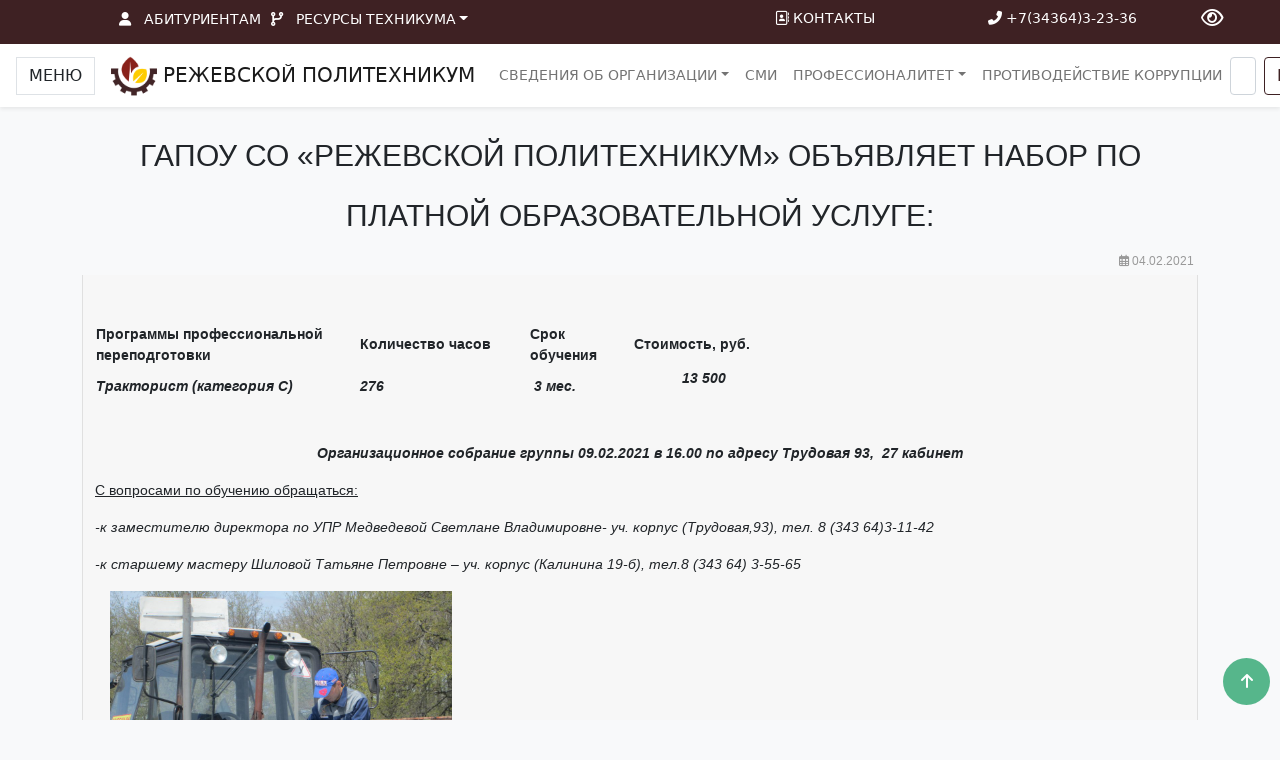

--- FILE ---
content_type: text/html; charset=UTF-8
request_url: https://rezhpt.ru/2021/02/%D0%B3%D0%B0%D0%BF%D0%BE%D1%83-%D1%81%D0%BE-%D1%80%D0%B5%D0%B6%D0%B5%D0%B2%D1%81%D0%BA%D0%BE%D0%B9-%D0%BF%D0%BE%D0%BB%D0%B8%D1%82%D0%B5%D1%85%D0%BD%D0%B8%D0%BA%D1%83%D0%BC-%D0%BE%D0%B1-2/
body_size: 19090
content:
<!DOCTYPE html>
<html lang="ru-RU">
<head>
<!-- Global site tag (gtag.js) - Google Analytics -->
<script async src="https://www.googletagmanager.com/gtag/js?id=UA-128290118-1"></script>
<script>
  window.dataLayer = window.dataLayer || [];
  function gtag(){dataLayer.push(arguments);}
  gtag('js', new Date());

  gtag('config', 'UA-128290118-1');
</script> 
<meta charset="UTF-8">
<meta name="viewport" content="width=device-width, initial-scale=1">
<link rel="profile" href="http://gmpg.org/xfn/11">
<link rel="pingback" href="https://rezhpt.ru/xmlrpc.php">
<!-- Yandex.Metrika counter -->
<script type="text/javascript" >
   (function(m,e,t,r,i,k,a){m[i]=m[i]||function(){(m[i].a=m[i].a||[]).push(arguments)};
   m[i].l=1*new Date();k=e.createElement(t),a=e.getElementsByTagName(t)[0],k.async=1,k.src=r,a.parentNode.insertBefore(k,a)})
   (window, document, "script", "https://mc.yandex.ru/metrika/tag.js", "ym");

   ym(62663878, "init", {
        clickmap:true,
        trackLinks:true,
        accurateTrackBounce:true
   });
</script>
<noscript><div><img src="https://mc.yandex.ru/watch/62663878" style="position:absolute; left:-9999px;" alt="" /></div></noscript>
<!-- /Yandex.Metrika counter -->    
<title>ГАПОУ СО «Режевской политехникум» объявляет набор по платной образовательной услуге: &#8211; ГАПОУ СО РЕЖЕВСКОЙ ПОЛИТЕХНИКУМ</title>
<meta name='robots' content='max-image-preview:large' />
	<style>img:is([sizes="auto" i], [sizes^="auto," i]) { contain-intrinsic-size: 3000px 1500px }</style>
	<link rel='dns-prefetch' href='//cdn.jsdelivr.net' />
<link rel='dns-prefetch' href='//use.fontawesome.com' />
<link rel="alternate" type="application/rss+xml" title="ГАПОУ СО РЕЖЕВСКОЙ ПОЛИТЕХНИКУМ &raquo; Лента" href="https://rezhpt.ru/feed/" />
<link rel="alternate" type="application/rss+xml" title="ГАПОУ СО РЕЖЕВСКОЙ ПОЛИТЕХНИКУМ &raquo; Лента комментариев" href="https://rezhpt.ru/comments/feed/" />
<link rel="alternate" type="application/rss+xml" title="ГАПОУ СО РЕЖЕВСКОЙ ПОЛИТЕХНИКУМ &raquo; Лента комментариев к &laquo;ГАПОУ СО «Режевской политехникум» объявляет набор по платной образовательной услуге:&raquo;" href="https://rezhpt.ru/2021/02/%d0%b3%d0%b0%d0%bf%d0%be%d1%83-%d1%81%d0%be-%d1%80%d0%b5%d0%b6%d0%b5%d0%b2%d1%81%d0%ba%d0%be%d0%b9-%d0%bf%d0%be%d0%bb%d0%b8%d1%82%d0%b5%d1%85%d0%bd%d0%b8%d0%ba%d1%83%d0%bc-%d0%be%d0%b1-2/feed/" />
<style id='ogs_cr_st'>.js-otfm-sp-box__closed ~ :not(.otfm-sp_end),.js-otfm-sp-box__closed ~ .js-otfm-sp-box__closed ~ :not(.otfm-sp_end){left:-9999px;position:absolute;top:-9999px;visibility:hidden;}[class^="wp-block"].otfm-sp_end ~ *,[class^="wp-block"].otfm-sp_end ~ div.otfm-sp_end ~ *{left:auto;position:relative;top:auto;visibility:visible;}</style>
<script type="text/javascript">
/* <![CDATA[ */
window._wpemojiSettings = {"baseUrl":"https:\/\/s.w.org\/images\/core\/emoji\/15.0.3\/72x72\/","ext":".png","svgUrl":"https:\/\/s.w.org\/images\/core\/emoji\/15.0.3\/svg\/","svgExt":".svg","source":{"concatemoji":"https:\/\/rezhpt.ru\/wp-includes\/js\/wp-emoji-release.min.js?ver=6.7.4"}};
/*! This file is auto-generated */
!function(i,n){var o,s,e;function c(e){try{var t={supportTests:e,timestamp:(new Date).valueOf()};sessionStorage.setItem(o,JSON.stringify(t))}catch(e){}}function p(e,t,n){e.clearRect(0,0,e.canvas.width,e.canvas.height),e.fillText(t,0,0);var t=new Uint32Array(e.getImageData(0,0,e.canvas.width,e.canvas.height).data),r=(e.clearRect(0,0,e.canvas.width,e.canvas.height),e.fillText(n,0,0),new Uint32Array(e.getImageData(0,0,e.canvas.width,e.canvas.height).data));return t.every(function(e,t){return e===r[t]})}function u(e,t,n){switch(t){case"flag":return n(e,"\ud83c\udff3\ufe0f\u200d\u26a7\ufe0f","\ud83c\udff3\ufe0f\u200b\u26a7\ufe0f")?!1:!n(e,"\ud83c\uddfa\ud83c\uddf3","\ud83c\uddfa\u200b\ud83c\uddf3")&&!n(e,"\ud83c\udff4\udb40\udc67\udb40\udc62\udb40\udc65\udb40\udc6e\udb40\udc67\udb40\udc7f","\ud83c\udff4\u200b\udb40\udc67\u200b\udb40\udc62\u200b\udb40\udc65\u200b\udb40\udc6e\u200b\udb40\udc67\u200b\udb40\udc7f");case"emoji":return!n(e,"\ud83d\udc26\u200d\u2b1b","\ud83d\udc26\u200b\u2b1b")}return!1}function f(e,t,n){var r="undefined"!=typeof WorkerGlobalScope&&self instanceof WorkerGlobalScope?new OffscreenCanvas(300,150):i.createElement("canvas"),a=r.getContext("2d",{willReadFrequently:!0}),o=(a.textBaseline="top",a.font="600 32px Arial",{});return e.forEach(function(e){o[e]=t(a,e,n)}),o}function t(e){var t=i.createElement("script");t.src=e,t.defer=!0,i.head.appendChild(t)}"undefined"!=typeof Promise&&(o="wpEmojiSettingsSupports",s=["flag","emoji"],n.supports={everything:!0,everythingExceptFlag:!0},e=new Promise(function(e){i.addEventListener("DOMContentLoaded",e,{once:!0})}),new Promise(function(t){var n=function(){try{var e=JSON.parse(sessionStorage.getItem(o));if("object"==typeof e&&"number"==typeof e.timestamp&&(new Date).valueOf()<e.timestamp+604800&&"object"==typeof e.supportTests)return e.supportTests}catch(e){}return null}();if(!n){if("undefined"!=typeof Worker&&"undefined"!=typeof OffscreenCanvas&&"undefined"!=typeof URL&&URL.createObjectURL&&"undefined"!=typeof Blob)try{var e="postMessage("+f.toString()+"("+[JSON.stringify(s),u.toString(),p.toString()].join(",")+"));",r=new Blob([e],{type:"text/javascript"}),a=new Worker(URL.createObjectURL(r),{name:"wpTestEmojiSupports"});return void(a.onmessage=function(e){c(n=e.data),a.terminate(),t(n)})}catch(e){}c(n=f(s,u,p))}t(n)}).then(function(e){for(var t in e)n.supports[t]=e[t],n.supports.everything=n.supports.everything&&n.supports[t],"flag"!==t&&(n.supports.everythingExceptFlag=n.supports.everythingExceptFlag&&n.supports[t]);n.supports.everythingExceptFlag=n.supports.everythingExceptFlag&&!n.supports.flag,n.DOMReady=!1,n.readyCallback=function(){n.DOMReady=!0}}).then(function(){return e}).then(function(){var e;n.supports.everything||(n.readyCallback(),(e=n.source||{}).concatemoji?t(e.concatemoji):e.wpemoji&&e.twemoji&&(t(e.twemoji),t(e.wpemoji)))}))}((window,document),window._wpemojiSettings);
/* ]]> */
</script>
<style id='wp-emoji-styles-inline-css' type='text/css'>

	img.wp-smiley, img.emoji {
		display: inline !important;
		border: none !important;
		box-shadow: none !important;
		height: 1em !important;
		width: 1em !important;
		margin: 0 0.07em !important;
		vertical-align: -0.1em !important;
		background: none !important;
		padding: 0 !important;
	}
</style>
<link rel='stylesheet' id='wp-block-library-css' href='https://rezhpt.ru/wp-includes/css/dist/block-library/style.min.css?ver=6.7.4' type='text/css' media='all' />
<style id='font-awesome-svg-styles-default-inline-css' type='text/css'>
.svg-inline--fa {
  display: inline-block;
  height: 1em;
  overflow: visible;
  vertical-align: -.125em;
}
</style>
<link rel='stylesheet' id='font-awesome-svg-styles-css' href='https://rezhpt.ru/wp-content/uploads/font-awesome/v6.5.2/css/svg-with-js.css' type='text/css' media='all' />
<style id='font-awesome-svg-styles-inline-css' type='text/css'>
   .wp-block-font-awesome-icon svg::before,
   .wp-rich-text-font-awesome-icon svg::before {content: unset;}
</style>
<style id='classic-theme-styles-inline-css' type='text/css'>
/*! This file is auto-generated */
.wp-block-button__link{color:#fff;background-color:#32373c;border-radius:9999px;box-shadow:none;text-decoration:none;padding:calc(.667em + 2px) calc(1.333em + 2px);font-size:1.125em}.wp-block-file__button{background:#32373c;color:#fff;text-decoration:none}
</style>
<style id='global-styles-inline-css' type='text/css'>
:root{--wp--preset--aspect-ratio--square: 1;--wp--preset--aspect-ratio--4-3: 4/3;--wp--preset--aspect-ratio--3-4: 3/4;--wp--preset--aspect-ratio--3-2: 3/2;--wp--preset--aspect-ratio--2-3: 2/3;--wp--preset--aspect-ratio--16-9: 16/9;--wp--preset--aspect-ratio--9-16: 9/16;--wp--preset--color--black: #000000;--wp--preset--color--cyan-bluish-gray: #abb8c3;--wp--preset--color--white: #ffffff;--wp--preset--color--pale-pink: #f78da7;--wp--preset--color--vivid-red: #cf2e2e;--wp--preset--color--luminous-vivid-orange: #ff6900;--wp--preset--color--luminous-vivid-amber: #fcb900;--wp--preset--color--light-green-cyan: #7bdcb5;--wp--preset--color--vivid-green-cyan: #00d084;--wp--preset--color--pale-cyan-blue: #8ed1fc;--wp--preset--color--vivid-cyan-blue: #0693e3;--wp--preset--color--vivid-purple: #9b51e0;--wp--preset--gradient--vivid-cyan-blue-to-vivid-purple: linear-gradient(135deg,rgba(6,147,227,1) 0%,rgb(155,81,224) 100%);--wp--preset--gradient--light-green-cyan-to-vivid-green-cyan: linear-gradient(135deg,rgb(122,220,180) 0%,rgb(0,208,130) 100%);--wp--preset--gradient--luminous-vivid-amber-to-luminous-vivid-orange: linear-gradient(135deg,rgba(252,185,0,1) 0%,rgba(255,105,0,1) 100%);--wp--preset--gradient--luminous-vivid-orange-to-vivid-red: linear-gradient(135deg,rgba(255,105,0,1) 0%,rgb(207,46,46) 100%);--wp--preset--gradient--very-light-gray-to-cyan-bluish-gray: linear-gradient(135deg,rgb(238,238,238) 0%,rgb(169,184,195) 100%);--wp--preset--gradient--cool-to-warm-spectrum: linear-gradient(135deg,rgb(74,234,220) 0%,rgb(151,120,209) 20%,rgb(207,42,186) 40%,rgb(238,44,130) 60%,rgb(251,105,98) 80%,rgb(254,248,76) 100%);--wp--preset--gradient--blush-light-purple: linear-gradient(135deg,rgb(255,206,236) 0%,rgb(152,150,240) 100%);--wp--preset--gradient--blush-bordeaux: linear-gradient(135deg,rgb(254,205,165) 0%,rgb(254,45,45) 50%,rgb(107,0,62) 100%);--wp--preset--gradient--luminous-dusk: linear-gradient(135deg,rgb(255,203,112) 0%,rgb(199,81,192) 50%,rgb(65,88,208) 100%);--wp--preset--gradient--pale-ocean: linear-gradient(135deg,rgb(255,245,203) 0%,rgb(182,227,212) 50%,rgb(51,167,181) 100%);--wp--preset--gradient--electric-grass: linear-gradient(135deg,rgb(202,248,128) 0%,rgb(113,206,126) 100%);--wp--preset--gradient--midnight: linear-gradient(135deg,rgb(2,3,129) 0%,rgb(40,116,252) 100%);--wp--preset--font-size--small: 13px;--wp--preset--font-size--medium: 20px;--wp--preset--font-size--large: 36px;--wp--preset--font-size--x-large: 42px;--wp--preset--spacing--20: 0.44rem;--wp--preset--spacing--30: 0.67rem;--wp--preset--spacing--40: 1rem;--wp--preset--spacing--50: 1.5rem;--wp--preset--spacing--60: 2.25rem;--wp--preset--spacing--70: 3.38rem;--wp--preset--spacing--80: 5.06rem;--wp--preset--shadow--natural: 6px 6px 9px rgba(0, 0, 0, 0.2);--wp--preset--shadow--deep: 12px 12px 50px rgba(0, 0, 0, 0.4);--wp--preset--shadow--sharp: 6px 6px 0px rgba(0, 0, 0, 0.2);--wp--preset--shadow--outlined: 6px 6px 0px -3px rgba(255, 255, 255, 1), 6px 6px rgba(0, 0, 0, 1);--wp--preset--shadow--crisp: 6px 6px 0px rgba(0, 0, 0, 1);}:where(.is-layout-flex){gap: 0.5em;}:where(.is-layout-grid){gap: 0.5em;}body .is-layout-flex{display: flex;}.is-layout-flex{flex-wrap: wrap;align-items: center;}.is-layout-flex > :is(*, div){margin: 0;}body .is-layout-grid{display: grid;}.is-layout-grid > :is(*, div){margin: 0;}:where(.wp-block-columns.is-layout-flex){gap: 2em;}:where(.wp-block-columns.is-layout-grid){gap: 2em;}:where(.wp-block-post-template.is-layout-flex){gap: 1.25em;}:where(.wp-block-post-template.is-layout-grid){gap: 1.25em;}.has-black-color{color: var(--wp--preset--color--black) !important;}.has-cyan-bluish-gray-color{color: var(--wp--preset--color--cyan-bluish-gray) !important;}.has-white-color{color: var(--wp--preset--color--white) !important;}.has-pale-pink-color{color: var(--wp--preset--color--pale-pink) !important;}.has-vivid-red-color{color: var(--wp--preset--color--vivid-red) !important;}.has-luminous-vivid-orange-color{color: var(--wp--preset--color--luminous-vivid-orange) !important;}.has-luminous-vivid-amber-color{color: var(--wp--preset--color--luminous-vivid-amber) !important;}.has-light-green-cyan-color{color: var(--wp--preset--color--light-green-cyan) !important;}.has-vivid-green-cyan-color{color: var(--wp--preset--color--vivid-green-cyan) !important;}.has-pale-cyan-blue-color{color: var(--wp--preset--color--pale-cyan-blue) !important;}.has-vivid-cyan-blue-color{color: var(--wp--preset--color--vivid-cyan-blue) !important;}.has-vivid-purple-color{color: var(--wp--preset--color--vivid-purple) !important;}.has-black-background-color{background-color: var(--wp--preset--color--black) !important;}.has-cyan-bluish-gray-background-color{background-color: var(--wp--preset--color--cyan-bluish-gray) !important;}.has-white-background-color{background-color: var(--wp--preset--color--white) !important;}.has-pale-pink-background-color{background-color: var(--wp--preset--color--pale-pink) !important;}.has-vivid-red-background-color{background-color: var(--wp--preset--color--vivid-red) !important;}.has-luminous-vivid-orange-background-color{background-color: var(--wp--preset--color--luminous-vivid-orange) !important;}.has-luminous-vivid-amber-background-color{background-color: var(--wp--preset--color--luminous-vivid-amber) !important;}.has-light-green-cyan-background-color{background-color: var(--wp--preset--color--light-green-cyan) !important;}.has-vivid-green-cyan-background-color{background-color: var(--wp--preset--color--vivid-green-cyan) !important;}.has-pale-cyan-blue-background-color{background-color: var(--wp--preset--color--pale-cyan-blue) !important;}.has-vivid-cyan-blue-background-color{background-color: var(--wp--preset--color--vivid-cyan-blue) !important;}.has-vivid-purple-background-color{background-color: var(--wp--preset--color--vivid-purple) !important;}.has-black-border-color{border-color: var(--wp--preset--color--black) !important;}.has-cyan-bluish-gray-border-color{border-color: var(--wp--preset--color--cyan-bluish-gray) !important;}.has-white-border-color{border-color: var(--wp--preset--color--white) !important;}.has-pale-pink-border-color{border-color: var(--wp--preset--color--pale-pink) !important;}.has-vivid-red-border-color{border-color: var(--wp--preset--color--vivid-red) !important;}.has-luminous-vivid-orange-border-color{border-color: var(--wp--preset--color--luminous-vivid-orange) !important;}.has-luminous-vivid-amber-border-color{border-color: var(--wp--preset--color--luminous-vivid-amber) !important;}.has-light-green-cyan-border-color{border-color: var(--wp--preset--color--light-green-cyan) !important;}.has-vivid-green-cyan-border-color{border-color: var(--wp--preset--color--vivid-green-cyan) !important;}.has-pale-cyan-blue-border-color{border-color: var(--wp--preset--color--pale-cyan-blue) !important;}.has-vivid-cyan-blue-border-color{border-color: var(--wp--preset--color--vivid-cyan-blue) !important;}.has-vivid-purple-border-color{border-color: var(--wp--preset--color--vivid-purple) !important;}.has-vivid-cyan-blue-to-vivid-purple-gradient-background{background: var(--wp--preset--gradient--vivid-cyan-blue-to-vivid-purple) !important;}.has-light-green-cyan-to-vivid-green-cyan-gradient-background{background: var(--wp--preset--gradient--light-green-cyan-to-vivid-green-cyan) !important;}.has-luminous-vivid-amber-to-luminous-vivid-orange-gradient-background{background: var(--wp--preset--gradient--luminous-vivid-amber-to-luminous-vivid-orange) !important;}.has-luminous-vivid-orange-to-vivid-red-gradient-background{background: var(--wp--preset--gradient--luminous-vivid-orange-to-vivid-red) !important;}.has-very-light-gray-to-cyan-bluish-gray-gradient-background{background: var(--wp--preset--gradient--very-light-gray-to-cyan-bluish-gray) !important;}.has-cool-to-warm-spectrum-gradient-background{background: var(--wp--preset--gradient--cool-to-warm-spectrum) !important;}.has-blush-light-purple-gradient-background{background: var(--wp--preset--gradient--blush-light-purple) !important;}.has-blush-bordeaux-gradient-background{background: var(--wp--preset--gradient--blush-bordeaux) !important;}.has-luminous-dusk-gradient-background{background: var(--wp--preset--gradient--luminous-dusk) !important;}.has-pale-ocean-gradient-background{background: var(--wp--preset--gradient--pale-ocean) !important;}.has-electric-grass-gradient-background{background: var(--wp--preset--gradient--electric-grass) !important;}.has-midnight-gradient-background{background: var(--wp--preset--gradient--midnight) !important;}.has-small-font-size{font-size: var(--wp--preset--font-size--small) !important;}.has-medium-font-size{font-size: var(--wp--preset--font-size--medium) !important;}.has-large-font-size{font-size: var(--wp--preset--font-size--large) !important;}.has-x-large-font-size{font-size: var(--wp--preset--font-size--x-large) !important;}
:where(.wp-block-post-template.is-layout-flex){gap: 1.25em;}:where(.wp-block-post-template.is-layout-grid){gap: 1.25em;}
:where(.wp-block-columns.is-layout-flex){gap: 2em;}:where(.wp-block-columns.is-layout-grid){gap: 2em;}
:root :where(.wp-block-pullquote){font-size: 1.5em;line-height: 1.6;}
</style>
<link rel='stylesheet' id='otfm-guten-spoiler-css-css' href='https://rezhpt.ru/wp-content/plugins/otfm-gutenberg-spoiler/res/otfm-spoiler-min.css?ver=6.7.4' type='text/css' media='all' />
<link rel='stylesheet' id='responsive-lightbox-tosrus-css' href='https://rezhpt.ru/wp-content/plugins/responsive-lightbox/assets/tosrus/jquery.tosrus.min.css?ver=2.5.0' type='text/css' media='all' />
<link rel='stylesheet' id='evc-share-style-css' href='https://rezhpt.ru/wp-content/plugins/easy-vkontakte-connect/css/style-share.css?ver=6.7.4' type='text/css' media='all' />
<link rel='stylesheet' id='dashicons-css' href='https://rezhpt.ru/wp-includes/css/dashicons.min.css?ver=6.7.4' type='text/css' media='all' />
<link rel='stylesheet' id='start-style-css' href='https://rezhpt.ru/wp-content/themes/mainrpt-v2.0/style.css?ver=6.7.4' type='text/css' media='all' />
<link rel='stylesheet' id='bs-css' href='https://rezhpt.ru/wp-content/themes/mainrpt-v2.0/bootstrap/css/bootstrap.min.css?ver=5.0.2' type='text/css' media='all' />
<link rel='stylesheet' id='style-bs-css' href='https://rezhpt.ru/wp-content/themes/mainrpt-v2.0/css/stylebs.css?ver=6.7.4' type='text/css' media='all' />
<link rel='stylesheet' id='fontawesome-css' href='https://rezhpt.ru/wp-content/themes/mainrpt-v2.0/fontawesome/css/all.min.css?ver=6.1.1' type='text/css' media='all' />
<link rel='stylesheet' id='font-awesome-official-css' href='https://use.fontawesome.com/releases/v6.5.2/css/all.css' type='text/css' media='all' integrity="sha384-PPIZEGYM1v8zp5Py7UjFb79S58UeqCL9pYVnVPURKEqvioPROaVAJKKLzvH2rDnI" crossorigin="anonymous" />
<link rel='stylesheet' id='tablepress-default-css' href='https://rezhpt.ru/wp-content/tablepress-combined.min.css?ver=91' type='text/css' media='all' />
<link rel='stylesheet' id='mimetypes-link-icons-css' href='https://rezhpt.ru/wp-content/plugins/mimetypes-link-icons/css/style.php?cssvars=[base64]&#038;ver=3.0' type='text/css' media='all' />
<link rel='stylesheet' id='bvi-styles-css' href='https://rezhpt.ru/wp-content/plugins/button-visually-impaired/assets/css/bvi.min.css?ver=2.3.0' type='text/css' media='all' />
<style id='bvi-styles-inline-css' type='text/css'>

			.bvi-widget,
			.bvi-shortcode a,
			.bvi-widget a, 
			.bvi-shortcode {
				color: #ffffff;
				background-color: #e53935;
			}
			.bvi-widget .bvi-svg-eye,
			.bvi-shortcode .bvi-svg-eye {
			    display: inline-block;
                overflow: visible;
                width: 1.125em;
                height: 1em;
                font-size: 2em;
                vertical-align: middle;
			}
			.bvi-widget,
			.bvi-shortcode {
			    -webkit-transition: background-color .2s ease-out;
			    transition: background-color .2s ease-out;
			    cursor: pointer;
			    border-radius: 2px;
			    display: inline-block;
			    padding: 5px 10px;
			    vertical-align: middle;
			    text-decoration: none;
			}
</style>
<link rel='stylesheet' id='font-awesome-official-v4shim-css' href='https://use.fontawesome.com/releases/v6.5.2/css/v4-shims.css' type='text/css' media='all' integrity="sha384-XyvK/kKwgVW+fuRkusfLgfhAMuaxLPSOY8W7wj8tUkf0Nr2WGHniPmpdu+cmPS5n" crossorigin="anonymous" />
<script type="text/javascript" src="https://rezhpt.ru/wp-includes/js/jquery/jquery.min.js?ver=3.7.1" id="jquery-core-js"></script>
<script type="text/javascript" src="https://rezhpt.ru/wp-includes/js/jquery/jquery-migrate.min.js?ver=3.4.1" id="jquery-migrate-js"></script>
<script type="text/javascript" src="https://rezhpt.ru/wp-content/plugins/easy-vkontakte-connect/js/jquery.cookie.js" id="jquery.cookie-js"></script>
<script type="text/javascript" src="https://rezhpt.ru/wp-content/plugins/responsive-lightbox/assets/tosrus/jquery.tosrus.min.js?ver=2.5.0" id="responsive-lightbox-tosrus-js"></script>
<script type="text/javascript" src="https://rezhpt.ru/wp-includes/js/underscore.min.js?ver=1.13.7" id="underscore-js"></script>
<script type="text/javascript" src="https://rezhpt.ru/wp-content/plugins/responsive-lightbox/assets/infinitescroll/infinite-scroll.pkgd.min.js?ver=4.0.1" id="responsive-lightbox-infinite-scroll-js"></script>
<script type="text/javascript" id="responsive-lightbox-js-before">
/* <![CDATA[ */
var rlArgs = {"script":"tosrus","selector":"lightbox","customEvents":"","activeGalleries":true,"effect":"fade","infinite":true,"keys":false,"autoplay":false,"pauseOnHover":false,"timeout":4000,"pagination":false,"paginationType":"thumbnails","closeOnClick":true,"woocommerce_gallery":false,"ajaxurl":"https:\/\/rezhpt.ru\/wp-admin\/admin-ajax.php","nonce":"93a78851f0","preview":false,"postId":13029,"scriptExtension":false};
/* ]]> */
</script>
<script type="text/javascript" src="https://rezhpt.ru/wp-content/plugins/responsive-lightbox/js/front.js?ver=2.5.2" id="responsive-lightbox-js"></script>
<link rel="https://api.w.org/" href="https://rezhpt.ru/wp-json/" /><link rel="alternate" title="JSON" type="application/json" href="https://rezhpt.ru/wp-json/wp/v2/posts/13029" /><link rel="EditURI" type="application/rsd+xml" title="RSD" href="https://rezhpt.ru/xmlrpc.php?rsd" />
<meta name="generator" content="WordPress 6.7.4" />
<link rel="canonical" href="https://rezhpt.ru/2021/02/%d0%b3%d0%b0%d0%bf%d0%be%d1%83-%d1%81%d0%be-%d1%80%d0%b5%d0%b6%d0%b5%d0%b2%d1%81%d0%ba%d0%be%d0%b9-%d0%bf%d0%be%d0%bb%d0%b8%d1%82%d0%b5%d1%85%d0%bd%d0%b8%d0%ba%d1%83%d0%bc-%d0%be%d0%b1-2/" />
<link rel='shortlink' href='https://rezhpt.ru/?p=13029' />
<link rel="alternate" title="oEmbed (JSON)" type="application/json+oembed" href="https://rezhpt.ru/wp-json/oembed/1.0/embed?url=https%3A%2F%2Frezhpt.ru%2F2021%2F02%2F%25d0%25b3%25d0%25b0%25d0%25bf%25d0%25be%25d1%2583-%25d1%2581%25d0%25be-%25d1%2580%25d0%25b5%25d0%25b6%25d0%25b5%25d0%25b2%25d1%2581%25d0%25ba%25d0%25be%25d0%25b9-%25d0%25bf%25d0%25be%25d0%25bb%25d0%25b8%25d1%2582%25d0%25b5%25d1%2585%25d0%25bd%25d0%25b8%25d0%25ba%25d1%2583%25d0%25bc-%25d0%25be%25d0%25b1-2%2F" />
<link rel="alternate" title="oEmbed (XML)" type="text/xml+oembed" href="https://rezhpt.ru/wp-json/oembed/1.0/embed?url=https%3A%2F%2Frezhpt.ru%2F2021%2F02%2F%25d0%25b3%25d0%25b0%25d0%25bf%25d0%25be%25d1%2583-%25d1%2581%25d0%25be-%25d1%2580%25d0%25b5%25d0%25b6%25d0%25b5%25d0%25b2%25d1%2581%25d0%25ba%25d0%25be%25d0%25b9-%25d0%25bf%25d0%25be%25d0%25bb%25d0%25b8%25d1%2582%25d0%25b5%25d1%2585%25d0%25bd%25d0%25b8%25d0%25ba%25d1%2583%25d0%25bc-%25d0%25be%25d0%25b1-2%2F&#038;format=xml" />
<style type="text/css" id="custom-background-css">
body.custom-background { background-color: #ffffff; }
</style>
	<link rel="icon" href="https://rezhpt.ru/wp-content/uploads/rpt-simple-512-150x150.png" sizes="32x32" />
<link rel="icon" href="https://rezhpt.ru/wp-content/uploads/rpt-simple-512.png" sizes="192x192" />
<link rel="apple-touch-icon" href="https://rezhpt.ru/wp-content/uploads/rpt-simple-512.png" />
<meta name="msapplication-TileImage" content="https://rezhpt.ru/wp-content/uploads/rpt-simple-512.png" />
<meta property="vk:app_id" content="6981462" /><style type="text/css">
    #overlay-sidebar {
      width: 380px;
      margin: 0 0 0 -190px;
    }
    #slide-sidebar {
      width: 380px;
      right:-423px; // width + 43px
      bottom: 20px;
    }
  </style><script type="text/javascript">
    var VKWidgetsGroup = [];
    var VKWidgetsComments = [];
    var VKWidgetsPolls = [];
    var VKWidgetsSubscribe = [];
    var VKWidgetsContactUs = [];
    var VKWidgetsCommunityMessages = [];
    var VKWidgets = [];
    
    var vkUnLock = [];
    var subscribeCookieExpires = 1;
    
    if (typeof ajaxurl == "undefined")
      ajaxurl = "https://rezhpt.ru/wp-admin/admin-ajax.php";
  
    oTimeout = 5000;
    oScreens = 0.75;
    oCookieExpires = 365;
    oAction = "timeout";
    oSensitivity = 20;
    oTop = "40px";

    sTimeout = 5000;
    sScreens = 0.75;
    sCookieExpires = 365;
    sAction = "scroll";
    sSensitivity = 20;
    sSpeed = 800;
        
  </script><script type="text/javascript">evc_post_id = 13029;</script></head>

<body class="post-template-default single single-post postid-13029 single-format-standard custom-background bg-light group-blog full-width">
    <div id="menusoc" class="collapse containersoc"><ul id="social-menu" class="social"><li id="menu-item-7201" class="menu-item menu-item-type-custom menu-item-object-custom menu-item-7201"><a href="https://vk.com/rezhpt"><i class="fab fa-vk"></i></a></li>
<li id="menu-item-7239" class="menu-item menu-item-type-custom menu-item-object-custom menu-item-7239"><a href="https://rezhpt.ru/%D0%BE%D0%B1%D1%80%D0%B0%D1%89%D0%B5%D0%BD%D0%B8%D0%B5-%D0%B3%D1%80%D0%B0%D0%B6%D0%B4%D0%B0%D0%BD/"><i class="fas fa-envelope"></i></a></li>
<li id="menu-item-14941" class="menu-item menu-item-type-custom menu-item-object-custom menu-item-14941"><a href="https://rezhpt.ru/обратная-связь/"><i class="fas fa-comment-dots"></i></a></li>
<li id="menu-item-7240" class="menu-item menu-item-type-custom menu-item-object-custom menu-item-7240"><a href="tel:+73436432336"><i class="fas fa-phone"></i></a></li>
</ul></div>	<div class="arrow5">
		<input type="checkbox" class="cheksoc" id="inputarr">
		<label for="inputarr" class="arr5" data-bs-toggle="collapse" href="#menusoc"><i class="fas fa-arrow-up"></i></label>	
    </div>
	<div id="header" class="fixed-top">
        <nav id = "head" class="text-uppercase">
            <div class = "container-fluid">
                <div class="row">
                    <div class="col-md-1"></div>
                    <div class="col-md-6">
                        <div id="head-menu" class="collapse navbar navbar-collapse text-uppercase">
                            <ul id="menu-%d1%80%d0%b5%d1%81%d1%83%d1%80%d1%81%d1%8b-%d1%82%d0%b5%d1%85%d0%bd%d0%b8%d0%ba%d1%83%d0%bc%d0%b0" class="navbar-nav mb-2 mb-md-0 align-items-left "><li  id="menu-item-17258" class="menu-item menu-item-type-taxonomy menu-item-object-category nav-item nav-item-17258"><a href="https://rezhpt.ru/category/notes/abitur/" class="nav-link ">Абитуриентам</a></li>
<li  id="menu-item-17204" class="menu-item menu-item-type-custom menu-item-object-custom menu-item-has-children dropdown nav-item nav-item-17204"><a href="#" class="nav-link  dropdown-toggle" data-bs-toggle="dropdown" aria-haspopup="true" aria-expanded="false">Ресурсы техникума</a>
<ul class="dropdown-menu  depth_0">
	<li  id="menu-item-17206" class="menu-item menu-item-type-custom menu-item-object-custom nav-item nav-item-17206"><a href="http://priem.egov66.ru/login" class="dropdown-item ">Личный кабинет абитуриента</a></li>
	<li  id="menu-item-17207" class="menu-item menu-item-type-custom menu-item-object-custom nav-item nav-item-17207"><a href="https://elearn.rezhpt.ru/login/index.php" class="dropdown-item ">Система дистанционного обучения</a></li>
	<li  id="menu-item-17205" class="menu-item menu-item-type-custom menu-item-object-custom nav-item nav-item-17205"><a href="https://rezhpt.ru/raspis/" class="dropdown-item ">Расписание</a></li>
	<li  id="menu-item-17208" class="menu-item menu-item-type-custom menu-item-object-custom nav-item nav-item-17208"><a href="https://vk.com/rezhpt" class="dropdown-item ">Паблик VK</a></li>
	<li  id="menu-item-26682" class="menu-item menu-item-type-custom menu-item-object-custom nav-item nav-item-26682"><a href="https://t66.ecp.egov66.ru/dashboard" class="dropdown-item ">Электронный журнал</a></li>
	<li  id="menu-item-28206" class="menu-item menu-item-type-custom menu-item-object-custom nav-item nav-item-28206"><a href="https://urait.ru/" class="dropdown-item ">Электронная библиотека</a></li>
	<li  id="menu-item-28208" class="menu-item menu-item-type-custom menu-item-object-custom nav-item nav-item-28208"><a href="https://me.sferum.ru/?p=miniapp&amp;id=51833161" class="dropdown-item ">Сферум</a></li>
	<li  id="menu-item-28210" class="menu-item menu-item-type-custom menu-item-object-custom nav-item nav-item-28210"><a href="https://myschool.edu.ru" class="dropdown-item ">Моя школа</a></li>
</ul>
</li>
</ul>                        </div>
                    </div>
                    <div class="col-md-2">
                        <a class="nav-link" href="/contacts/"><i class="far fa-address-book"></i>  Контакты</a>
                    </div>
                    <div class="col-md-2">
                        <a class="nav-link" href="tel:+73436432336"><i class="fas fa-phone-alt"></i>  +7(34364)3-23-36</a>
                    </div>
                    <div class="col-md-1">
                        <div class="bvi-smart-class">
                            <a href="#" class="bvi-open nav-link">
                            <i style="font-size:20px" class="fa-regular fa-eye"></i>
                            </a>
                        </div>
                    </div>
                </div>
            </div>
        </nav>
		<!--поле поиска-->
        <nav id = "top-menu" class = "navbar navbar-expand-lg navbar-light bg-white shadow-sm">
            <div class="d-inline-block mr-3">
                <button id="button-1" class="btn border rounded-0 m-3" type="button" data-bs-toggle="offcanvas" data-bs-target="#offcanvasMenu" aria-controls="offcanvasMenu">
                    <span class="text-uppercase">МЕНЮ</span>
                </button>
            </div>
            <a id="logo" class="navbar-brand" href="https://rezhpt.ru/" rel="home">
                <img src="/wp-content/uploads/rpt-simple-128.png" width="46" height="40" class="d-inline-block align-center" alt="">
                РЕЖЕВСКОЙ ПОЛИТЕХНИКУМ
            </a>
                <div id="top" class="collapse navbar-collapse justify-content-center text-uppercase">
                    <ul id="menu-%d1%88%d0%b0%d0%bf%d0%ba%d0%b0-%d1%81%d0%b0%d0%b9%d1%82%d0%b0" class="navbar-nav mb-2 mb-md-0 align-items-center "><li  id="menu-item-10772" class="menu-item menu-item-type-custom menu-item-object-custom menu-item-has-children dropdown nav-item nav-item-10772"><a href="#" class="nav-link  dropdown-toggle" data-bs-toggle="dropdown" aria-haspopup="true" aria-expanded="false">Сведения об организации</a>
<ul class="dropdown-menu  depth_0">
	<li  id="menu-item-10776" class="menu-item menu-item-type-post_type menu-item-object-page nav-item nav-item-10776"><a href="https://rezhpt.ru/%d0%be%d1%81%d0%bd%d0%be%d0%b2%d0%bd%d1%8b%d0%b5-%d1%81%d0%b2%d0%b5%d0%b4%d0%b5%d0%bd%d0%b8%d1%8f/" class="dropdown-item ">Основные сведения</a></li>
	<li  id="menu-item-10785" class="menu-item menu-item-type-post_type menu-item-object-page nav-item nav-item-10785"><a href="https://rezhpt.ru/o-tehnikyme/" class="dropdown-item ">О техникуме</a></li>
	<li  id="menu-item-10778" class="menu-item menu-item-type-post_type menu-item-object-page nav-item nav-item-10778"><a href="https://rezhpt.ru/structure/" class="dropdown-item ">Структура и органы управления образовательной организации</a></li>
	<li  id="menu-item-10779" class="menu-item menu-item-type-post_type menu-item-object-page nav-item nav-item-10779"><a href="https://rezhpt.ru/documents/" class="dropdown-item ">Документы</a></li>
	<li  id="menu-item-10774" class="menu-item menu-item-type-post_type menu-item-object-page nav-item nav-item-10774"><a href="https://rezhpt.ru/%d0%be%d0%b1%d1%80%d0%b0%d0%b7%d0%be%d0%b2%d0%b0%d0%bd%d0%b8%d0%b5/" class="dropdown-item ">Образование</a></li>
	<li  id="menu-item-14179" class="menu-item menu-item-type-post_type menu-item-object-page nav-item nav-item-14179"><a href="https://rezhpt.ru/%d0%b4%d0%be%d1%81%d1%82%d1%83%d0%bf%d0%bd%d0%b0%d1%8f-%d1%81%d1%80%d0%b5%d0%b4%d0%b0/" class="dropdown-item ">Доступная среда</a></li>
	<li  id="menu-item-10775" class="menu-item menu-item-type-post_type menu-item-object-page nav-item nav-item-10775"><a href="https://rezhpt.ru/%d0%be%d0%b1%d1%80%d0%b0%d0%b7%d0%be%d0%b2%d0%b0%d1%82%d0%b5%d0%bb%d1%8c%d0%bd%d1%8b%d0%b5-%d1%81%d1%82%d0%b0%d0%bd%d0%b4%d0%b0%d1%80%d1%82%d1%8b/" class="dropdown-item ">Образовательные стандарты</a></li>
	<li  id="menu-item-10777" class="menu-item menu-item-type-post_type menu-item-object-page nav-item nav-item-10777"><a href="https://rezhpt.ru/%d1%80%d1%83%d0%ba%d0%be%d0%b2%d0%be%d0%b4%d1%81%d1%82%d0%b2%d0%be-%d0%bf%d0%b5%d0%b4%d0%b0%d0%b3%d0%be%d0%b3%d0%b8%d1%87%d0%b5%d1%81%d0%ba%d0%b8%d0%b5-%d1%80%d0%b0%d0%b1%d0%be%d1%82%d0%bd%d0%b8/" class="dropdown-item ">Руководство. Педагогические работники</a></li>
	<li  id="menu-item-10773" class="menu-item menu-item-type-post_type menu-item-object-page nav-item nav-item-10773"><a href="https://rezhpt.ru/inv/" class="dropdown-item ">Материально-техническое обеспечение и оснащённость образовательного процесса</a></li>
	<li  id="menu-item-10780" class="menu-item menu-item-type-post_type menu-item-object-post nav-item nav-item-10780"><a href="https://rezhpt.ru/2017/03/%d0%bf%d0%be%d1%80%d1%8f%d0%b4%d0%be%d0%ba-%d0%bd%d0%b0%d0%b7%d0%bd%d0%b0%d1%87%d0%b5%d0%bd%d0%b8%d1%8f-%d1%81%d1%82%d0%b8%d0%bf%d0%b5%d0%bd%d0%b4%d0%b8%d0%b9-2/" class="dropdown-item ">Стипендии и иные виды материальной поддержки обучающихся</a></li>
	<li  id="menu-item-24024" class="menu-item menu-item-type-post_type menu-item-object-page nav-item nav-item-24024"><a href="https://rezhpt.ru/%d1%84%d0%b8%d0%bd%d0%b0%d0%bd%d1%81%d0%be%d0%b2%d0%be-%d1%85%d0%be%d0%b7%d1%8f%d0%b9%d1%81%d1%82%d0%b2%d0%b5%d0%bd%d0%bd%d0%b0%d1%8f-%d0%b4%d0%b5%d1%8f%d1%82%d0%b5%d0%bb%d1%8c%d0%bd%d0%be%d1%81-2/" class="dropdown-item ">Финансово-хозяйственная деятельность</a></li>
	<li  id="menu-item-10782" class="menu-item menu-item-type-post_type menu-item-object-page nav-item nav-item-10782"><a href="https://rezhpt.ru/%d0%b2%d0%b0%d0%ba%d0%b0%d0%bd%d1%82%d0%bd%d1%8b%d0%b5-%d0%bc%d0%b5%d1%81%d1%82%d0%b0-%d0%b4%d0%bb%d1%8f-%d0%bf%d1%80%d0%b8%d0%b5%d0%bc%d0%b0%d0%bf%d0%b5%d1%80%d0%b5%d0%b2%d0%be%d0%b4%d0%b0/" class="dropdown-item ">Вакантные места для приема(перевода)</a></li>
	<li  id="menu-item-12059" class="menu-item menu-item-type-taxonomy menu-item-object-category nav-item nav-item-12059"><a href="https://rezhpt.ru/category/uslugi/" class="dropdown-item ">Платные образовательные услуги</a></li>
	<li  id="menu-item-10781" class="menu-item menu-item-type-post_type menu-item-object-page nav-item nav-item-10781"><a href="https://rezhpt.ru/%d0%bd%d0%b5%d0%b7%d0%b0%d0%b2%d0%b8%d1%81%d0%b8%d0%bc%d0%b0%d1%8f-%d0%be%d1%86%d0%b5%d0%bd%d0%ba%d0%b0-%d0%ba%d0%b0%d1%87%d0%b5%d1%81%d1%82%d0%b2%d0%b0/" class="dropdown-item ">Независимая оценка качества</a></li>
	<li  id="menu-item-12257" class="menu-item menu-item-type-post_type menu-item-object-page nav-item nav-item-12257"><a href="https://rezhpt.ru/%d0%bd%d0%b0%d1%81%d1%82%d0%b0%d0%b2%d0%bd%d0%b8%d1%87%d0%b5%d1%81%d1%82%d0%b2%d0%be/" class="dropdown-item ">Наставничество</a></li>
	<li  id="menu-item-14187" class="menu-item menu-item-type-post_type menu-item-object-page nav-item nav-item-14187"><a href="https://rezhpt.ru/%d0%bc%d0%b5%d0%b6%d0%b4%d1%83%d0%bd%d0%b0%d1%80%d0%be%d0%b4%d0%bd%d0%be%d0%b5-%d1%81%d0%be%d1%82%d1%80%d1%83%d0%b4%d0%bd%d0%b8%d1%87%d0%b5%d1%81%d1%82%d0%b2%d0%be/" class="dropdown-item ">Международное сотрудничество</a></li>
</ul>
</li>
<li  id="menu-item-10866" class="menu-item menu-item-type-post_type menu-item-object-page nav-item nav-item-10866"><a href="https://rezhpt.ru/media/" class="nav-link ">СМИ</a></li>
<li  id="menu-item-21736" class="menu-item menu-item-type-post_type menu-item-object-post menu-item-has-children dropdown nav-item nav-item-21736"><a href="https://rezhpt.ru/2023/05/%d0%bf%d1%80%d0%be%d1%84%d0%b5%d1%81%d1%81%d0%b8%d0%be%d0%bd%d0%b0%d0%bb%d0%b8%d1%82%d0%b5%d1%82/" class="nav-link  dropdown-toggle" data-bs-toggle="dropdown" aria-haspopup="true" aria-expanded="false">Профессионалитет</a>
<ul class="dropdown-menu  depth_0">
	<li  id="menu-item-23519" class="menu-item menu-item-type-post_type menu-item-object-page nav-item nav-item-23519"><a href="https://rezhpt.ru/%d1%84%d0%bf-%d0%bf%d1%80%d0%be%d1%84%d0%b5%d1%81%d1%81%d0%b8%d0%be%d0%bd%d0%b0%d0%bb%d0%b8%d1%82%d0%b5%d1%82/" class="dropdown-item ">О проекте</a></li>
	<li  id="menu-item-23515" class="menu-item menu-item-type-post_type menu-item-object-post nav-item nav-item-23515"><a href="https://rezhpt.ru/2023/05/%d0%bf%d1%80%d0%be%d1%84%d0%b5%d1%81%d1%81%d0%b8%d0%be%d0%bd%d0%b0%d0%bb%d0%b8%d1%82%d0%b5%d1%82/" class="dropdown-item ">Профессионалитет в Режевском политехникуме</a></li>
	<li  id="menu-item-23507" class="menu-item menu-item-type-post_type menu-item-object-page nav-item nav-item-23507"><a href="https://rezhpt.ru/%d0%bf%d0%be%d1%81%d1%82%d1%83%d0%bf%d0%b0%d1%8e%d1%89%d0%b8%d0%bc-%d0%bf%d1%80%d0%be%d1%84%d0%b5%d1%81%d1%81%d0%b8%d0%be%d0%bd%d0%b0%d0%bb%d0%b8%d1%82%d0%b5%d1%82/" class="dropdown-item ">Поступающим</a></li>
	<li  id="menu-item-23509" class="menu-item menu-item-type-taxonomy menu-item-object-category nav-item nav-item-23509"><a href="https://rezhpt.ru/category/newsprof/" class="dropdown-item ">Новости</a></li>
	<li  id="menu-item-23513" class="menu-item menu-item-type-post_type menu-item-object-page nav-item nav-item-23513"><a href="https://rezhpt.ru/%d1%80%d0%b0%d0%b1%d0%be%d1%82%d0%be%d0%b4%d0%b0%d1%82%d0%b5%d0%bb%d1%8f%d0%bc/" class="dropdown-item ">Работодателям</a></li>
</ul>
</li>
<li  id="menu-item-19955" class="menu-item menu-item-type-post_type menu-item-object-page nav-item nav-item-19955"><a href="https://rezhpt.ru/corruption/" class="nav-link ">Противодействие коррупции</a></li>
</ul>                </div>
                <form
    class="d-flex search-form"
    role="search"
    method="get"
    id="searchform"
    action="https://rezhpt.ru/"
>
    <input
        class="form-control me-2 search-form__input"
        type="text"
        value=""
        name="s" id="s"
        placeholder="Поиск на сайте"
        autocomplete="off"
    />
    <button type="submit" id="searchsubmit" class="btn me-2 btn-custom-style">Поиск</button>
    <ul class="ajax-search"></ul>
</form>        </nav>
		<!--главное меню-->
        <div class="offcanvas offcanvas-start" data-bs-scroll="true" tabindex="-1" id="offcanvasMenu" aria-labelledby="offcanvasMenuLabel">
        <nav id="navbarToggleExternalContent" class="navbar navbar-collapse">
            <div id="nav">
                <ul id="menu-%d0%b2%d1%8b%d0%b4%d0%b2%d0%b8%d0%b6%d0%bd%d0%be%d0%b5-%d0%bc%d0%b5%d0%bd%d1%8e" class="text-uppercase navbar-nav mr-auto "><li  id="menu-item-10788" class="menu-item menu-item-type-custom menu-item-object-custom menu-item-has-children dropdown nav-item nav-item-10788"><a title="Абитуриентам" href="https://rezhpt.ru/category/notes/abitur/" class="nav-link  dropdown-toggle" data-bs-toggle="dropdown" aria-haspopup="true" aria-expanded="false">Абитуриентам</a>
<ul class="dropdown-menu  depth_0">
	<li  id="menu-item-26986" class="menu-item menu-item-type-custom menu-item-object-custom nav-item nav-item-26986"><a href="https://priem.egov66.ru/guest/competition-lists/414" class="dropdown-item ">Конкурсные списки</a></li>
	<li  id="menu-item-14305" class="menu-item menu-item-type-custom menu-item-object-custom nav-item nav-item-14305"><a title="Личный кабинет абитуриента" href="http://priem.egov66.ru/login" class="dropdown-item ">Личный кабинет абитуриента</a></li>
	<li  id="menu-item-10793" class="menu-item menu-item-type-taxonomy menu-item-object-category nav-item nav-item-10793"><a title="Новости" href="https://rezhpt.ru/category/notes/abitur/" class="dropdown-item ">Новости</a></li>
	<li  id="menu-item-10892" class="menu-item menu-item-type-post_type menu-item-object-post nav-item nav-item-10892"><a title="Бланк заявления" href="https://rezhpt.ru/2024/02/%d1%84%d0%be%d1%80%d0%bc%d0%b0-%d0%b7%d0%b0%d1%8f%d0%b2%d0%bb%d0%b5%d0%bd%d0%b8%d1%8f/" class="dropdown-item ">Бланк заявления</a></li>
	<li  id="menu-item-10857" class="menu-item menu-item-type-post_type menu-item-object-page nav-item nav-item-10857"><a title="Доступная среда" href="https://rezhpt.ru/%d0%b4%d0%be%d1%81%d1%82%d1%83%d0%bf%d0%bd%d0%b0%d1%8f-%d1%81%d1%80%d0%b5%d0%b4%d0%b0/" class="dropdown-item ">Доступная среда</a></li>
	<li  id="menu-item-15698" class="menu-item menu-item-type-taxonomy menu-item-object-category nav-item nav-item-15698"><a title="Архив" href="https://rezhpt.ru/category/%d0%b0%d1%80%d1%85%d0%b8%d0%b2/" class="dropdown-item ">Архив</a></li>
</ul>
</li>
<li  id="menu-item-10789" class="menu-item menu-item-type-custom menu-item-object-custom menu-item-has-children dropdown nav-item nav-item-10789"><a title="Студентам" href="#" class="nav-link  dropdown-toggle" data-bs-toggle="dropdown" aria-haspopup="true" aria-expanded="false">Студентам</a>
<ul class="dropdown-menu  depth_0">
	<li  id="menu-item-10797" class="menu-item menu-item-type-taxonomy menu-item-object-category nav-item nav-item-10797"><a title="Новости" href="https://rezhpt.ru/category/notes/students/" class="dropdown-item ">Новости</a></li>
	<li  id="menu-item-17035" class="menu-item menu-item-type-post_type menu-item-object-page nav-item nav-item-17035"><a title="Расписание занятий и звонков" href="https://rezhpt.ru/raspis/" class="dropdown-item ">Расписание занятий и звонков</a></li>
	<li  id="menu-item-10848" class="menu-item menu-item-type-custom menu-item-object-custom nav-item nav-item-10848"><a title="Дистанционное обучение" href="https://rezhpt.ru/дистанционное-обучение/" class="dropdown-item ">Дистанционное обучение</a></li>
	<li  id="menu-item-22613" class="menu-item menu-item-type-custom menu-item-object-custom nav-item nav-item-22613"><a href="https://myschool.edu.ru/" class="dropdown-item ">ФГИС Моя школа</a></li>
	<li  id="menu-item-20447" class="menu-item menu-item-type-custom menu-item-object-custom nav-item nav-item-20447"><a href="https://t66.ecp.egov66.ru" class="dropdown-item ">Личный кабинет студента</a></li>
	<li  id="menu-item-11393" class="menu-item menu-item-type-post_type menu-item-object-page nav-item nav-item-11393"><a title="Страничка психолога" href="https://rezhpt.ru/%d1%81%d1%82%d1%80%d0%b0%d0%bd%d0%b8%d1%87%d0%ba%d0%b0-%d0%bf%d1%81%d0%b8%d1%85%d0%be%d0%bb%d0%be%d0%b3%d0%b0/" class="dropdown-item ">Страничка психолога</a></li>
	<li  id="menu-item-10853" class="menu-item menu-item-type-taxonomy menu-item-object-category nav-item nav-item-10853"><a title="Оказание бесплатной юридической помощи" href="https://rezhpt.ru/category/%d0%be%d0%ba%d0%b0%d0%b7%d0%b0%d0%bd%d0%b8%d0%b5-%d0%b1%d0%b5%d1%81%d0%bf%d0%bb%d0%b0%d1%82%d0%bd%d0%be%d0%b9-%d1%8e%d1%80%d0%b8%d0%b4%d0%b8%d1%87%d0%b5%d1%81%d0%ba%d0%be%d0%b9-%d0%bf%d0%be%d0%bc/" class="dropdown-item ">Оказание бесплатной юридической помощи</a></li>
</ul>
</li>
<li  id="menu-item-10790" class="menu-item menu-item-type-custom menu-item-object-custom menu-item-has-children dropdown nav-item nav-item-10790"><a title="Выпускникам" href="#" class="nav-link  dropdown-toggle" data-bs-toggle="dropdown" aria-haspopup="true" aria-expanded="false">Выпускникам</a>
<ul class="dropdown-menu  depth_0">
	<li  id="menu-item-10794" class="menu-item menu-item-type-taxonomy menu-item-object-category nav-item nav-item-10794"><a title="Новости" href="https://rezhpt.ru/category/notes/graduate/" class="dropdown-item ">Новости</a></li>
	<li  id="menu-item-13448" class="menu-item menu-item-type-post_type menu-item-object-page nav-item nav-item-13448"><a title="Государственная итоговая аттестация" href="https://rezhpt.ru/%d0%b3%d0%be%d1%81%d1%83%d0%b4%d0%b0%d1%80%d1%81%d1%82%d0%b2%d0%b5%d0%bd%d0%bd%d0%b0%d1%8f-%d0%b8%d1%82%d0%be%d0%b3%d0%be%d0%b2%d0%b0%d1%8f-%d0%b0%d1%82%d1%82%d0%b5%d1%81%d1%82%d0%b0%d1%86%d0%b8%d1%8f/" class="dropdown-item ">Государственная итоговая аттестация</a></li>
</ul>
</li>
<li  id="menu-item-10791" class="menu-item menu-item-type-custom menu-item-object-custom menu-item-has-children dropdown nav-item nav-item-10791"><a title="Родителям" href="#" class="nav-link  dropdown-toggle" data-bs-toggle="dropdown" aria-haspopup="true" aria-expanded="false">Родителям</a>
<ul class="dropdown-menu  depth_0">
	<li  id="menu-item-10796" class="menu-item menu-item-type-taxonomy menu-item-object-category nav-item nav-item-10796"><a title="Новости" href="https://rezhpt.ru/category/notes/parrents/" class="dropdown-item ">Новости</a></li>
	<li  id="menu-item-15428" class="menu-item menu-item-type-post_type menu-item-object-page nav-item nav-item-15428"><a title="Памятки для родителей (законных представителей)" href="https://rezhpt.ru/%d0%bf%d0%b0%d0%bc%d1%8f%d1%82%d0%ba%d0%b8-%d0%b4%d0%bb%d1%8f-%d1%80%d0%be%d0%b4%d0%b8%d1%82%d0%b5%d0%bb%d0%b5%d0%b9-%d0%b7%d0%b0%d0%ba%d0%be%d0%bd%d0%bd%d1%8b%d1%85-%d0%bf%d1%80%d0%b5%d0%b4%d1%81/" class="dropdown-item ">Памятки для родителей (законных представителей)</a></li>
	<li  id="menu-item-11395" class="menu-item menu-item-type-post_type menu-item-object-page nav-item nav-item-11395"><a title="Страничка психолога" href="https://rezhpt.ru/%d1%81%d1%82%d1%80%d0%b0%d0%bd%d0%b8%d1%87%d0%ba%d0%b0-%d0%bf%d1%81%d0%b8%d1%85%d0%be%d0%bb%d0%be%d0%b3%d0%b0/" class="dropdown-item ">Страничка психолога</a></li>
</ul>
</li>
<li  id="menu-item-10792" class="menu-item menu-item-type-custom menu-item-object-custom menu-item-has-children dropdown nav-item nav-item-10792"><a title="Преподавателям" href="#" class="nav-link  dropdown-toggle" data-bs-toggle="dropdown" aria-haspopup="true" aria-expanded="false">Преподавателям</a>
<ul class="dropdown-menu  depth_0">
	<li  id="menu-item-10795" class="menu-item menu-item-type-taxonomy menu-item-object-category nav-item nav-item-10795"><a title="Новости" href="https://rezhpt.ru/category/notes/teachers/" class="dropdown-item ">Новости</a></li>
	<li  id="menu-item-25825" class="menu-item menu-item-type-custom menu-item-object-custom nav-item nav-item-25825"><a href="https://t66.ecp.egov66.ru" class="dropdown-item ">ЭЖД</a></li>
	<li  id="menu-item-11394" class="menu-item menu-item-type-post_type menu-item-object-page nav-item nav-item-11394"><a title="Страничка психолога" href="https://rezhpt.ru/%d1%81%d1%82%d1%80%d0%b0%d0%bd%d0%b8%d1%87%d0%ba%d0%b0-%d0%bf%d1%81%d0%b8%d1%85%d0%be%d0%bb%d0%be%d0%b3%d0%b0/" class="dropdown-item ">Страничка психолога</a></li>
	<li  id="menu-item-14126" class="menu-item menu-item-type-custom menu-item-object-custom nav-item nav-item-14126"><a title="Материалы по финансовой грамотности" href="#" class="dropdown-item ">Материалы по финансовой грамотности</a></li>
	<li  id="menu-item-22063" class="menu-item menu-item-type-post_type menu-item-object-page nav-item nav-item-22063"><a href="https://rezhpt.ru/%d1%81%d1%82%d1%80%d0%b0%d0%bd%d0%b8%d1%87%d0%ba%d0%b0-%d0%bf%d1%81%d0%b8%d1%85%d0%be%d0%bb%d0%be%d0%b3%d0%b0/%d0%b0%d1%82%d1%82%d0%b5%d1%81%d1%82%d0%b0%d1%86%d0%b8%d1%8f-%d0%bf%d0%b5%d0%b4%d0%b0%d0%b3%d0%be%d0%b3%d0%b8%d1%87%d0%b5%d1%81%d0%ba%d0%b8%d1%85-%d1%80%d0%b0%d0%b1%d0%be%d1%82%d0%bd%d0%b8%d0%ba%d0%be/" class="dropdown-item ">Аттестация педагогических работников</a></li>
</ul>
</li>
<li  id="menu-item-10854" class="menu-item menu-item-type-post_type menu-item-object-page nav-item nav-item-10854"><a title="Противодействие коррупции" href="https://rezhpt.ru/corruption/" class="nav-link ">Противодействие коррупции</a></li>
<li  id="menu-item-24837" class="menu-item menu-item-type-custom menu-item-object-custom menu-item-has-children dropdown nav-item nav-item-24837"><a href="#" class="nav-link  dropdown-toggle" data-bs-toggle="dropdown" aria-haspopup="true" aria-expanded="false">Центр карьеры</a>
<ul class="dropdown-menu  depth_0">
	<li  id="menu-item-24840" class="menu-item menu-item-type-post_type menu-item-object-page nav-item nav-item-24840"><a href="https://rezhpt.ru/%d1%86%d0%b5%d0%bd%d1%82%d1%80-%d0%ba%d0%b0%d1%80%d1%8c%d0%b5%d1%80%d1%8b/" class="dropdown-item ">Центр карьеры</a></li>
	<li  id="menu-item-24838" class="menu-item menu-item-type-taxonomy menu-item-object-category nav-item nav-item-24838"><a href="https://rezhpt.ru/category/%d1%86%d0%b5%d0%bd%d1%82%d1%80-%d0%ba%d0%b0%d1%80%d1%8c%d0%b5%d1%80%d1%8b/" class="dropdown-item ">Мероприятия</a></li>
</ul>
</li>
<li  id="menu-item-10864" class="menu-item menu-item-type-post_type menu-item-object-page nav-item nav-item-10864"><a title="Обращение граждан" href="https://rezhpt.ru/%d0%be%d0%b1%d1%80%d0%b0%d1%89%d0%b5%d0%bd%d0%b8%d0%b5-%d0%b3%d1%80%d0%b0%d0%b6%d0%b4%d0%b0%d0%bd/" class="nav-link ">Обращение граждан</a></li>
<li  id="menu-item-10858" class="menu-item menu-item-type-post_type menu-item-object-page nav-item nav-item-10858"><a title="Доступная среда" href="https://rezhpt.ru/%d0%b4%d0%be%d1%81%d1%82%d1%83%d0%bf%d0%bd%d0%b0%d1%8f-%d1%81%d1%80%d0%b5%d0%b4%d0%b0/" class="nav-link ">Доступная среда</a></li>
<li  id="menu-item-23571" class="menu-item menu-item-type-post_type menu-item-object-page nav-item nav-item-23571"><a href="https://rezhpt.ru/%d0%bb%d0%b8%d1%86%d0%b5%d0%bd%d0%b7%d0%b8%d1%80%d0%be%d0%b2%d0%b0%d0%bd%d0%b8%d0%b5/" class="nav-link ">Лицензирование</a></li>
<li  id="menu-item-10859" class="menu-item menu-item-type-post_type menu-item-object-page nav-item nav-item-10859"><a title="Современная цифровая образовательная среда" href="https://rezhpt.ru/%d1%81%d0%be%d0%b2%d1%80%d0%b5%d0%bc%d0%b5%d0%bd%d0%bd%d0%b0%d1%8f-%d1%86%d0%b8%d1%84%d1%80%d0%be%d0%b2%d0%b0%d1%8f-%d0%be%d0%b1%d1%80%d0%b0%d0%b7%d0%be%d0%b2%d0%b0%d1%82%d0%b5%d0%bb%d1%8c%d0%bd%d0%b0/" class="nav-link ">Современная цифровая образовательная среда</a></li>
<li  id="menu-item-13429" class="menu-item menu-item-type-post_type menu-item-object-page nav-item nav-item-13429"><a title="Социальные партнёры" href="https://rezhpt.ru/%d1%81%d0%be%d1%86%d0%b8%d0%b0%d0%bb%d1%8c%d0%bd%d1%8b%d0%b5-%d0%bf%d0%b0%d1%80%d1%82%d0%bd%d1%91%d1%80%d1%8b/" class="nav-link ">Социальные партнёры</a></li>
<li  id="menu-item-26978" class="menu-item menu-item-type-post_type menu-item-object-page nav-item nav-item-26978"><a href="https://rezhpt.ru/%d1%8d%d0%bb%d0%b5%d0%ba%d1%82%d1%80%d0%be%d0%bd%d0%bd%d1%8b%d0%b5-%d0%be%d0%b1%d1%80%d0%b0%d0%b7%d0%be%d0%b2%d0%b0%d1%82%d0%b5%d0%bb%d1%8c%d0%bd%d1%8b%d0%b5-%d1%80%d0%b5%d1%81%d1%83%d1%80%d1%81%d1%8b/" class="nav-link ">Электронные образовательные ресурсы</a></li>
<li  id="menu-item-19900" class="menu-item menu-item-type-custom menu-item-object-custom menu-item-has-children dropdown nav-item nav-item-19900"><a href="#" class="nav-link  dropdown-toggle" data-bs-toggle="dropdown" aria-haspopup="true" aria-expanded="false">Финансовая грамотность</a>
<ul class="dropdown-menu  depth_0">
	<li  id="menu-item-15039" class="menu-item menu-item-type-taxonomy menu-item-object-category nav-item nav-item-15039"><a title="Финансовая грамотность" href="https://rezhpt.ru/category/fin_grammot/" class="dropdown-item ">Новости</a></li>
	<li  id="menu-item-19902" class="menu-item menu-item-type-custom menu-item-object-custom nav-item nav-item-19902"><a href="https://vk.com/public206602840" class="dropdown-item ">Площадка Финансовая грамотность</a></li>
</ul>
</li>
<li  id="menu-item-14760" class="menu-item menu-item-type-custom menu-item-object-custom menu-item-has-children dropdown nav-item nav-item-14760"><a title="Комплексная безопасность" href="#" class="nav-link  dropdown-toggle" data-bs-toggle="dropdown" aria-haspopup="true" aria-expanded="false">Комплексная безопасность</a>
<ul class="dropdown-menu  depth_0">
	<li  id="menu-item-15668" class="menu-item menu-item-type-custom menu-item-object-custom nav-item nav-item-15668"><a title="Комплексная безопасность" href="https://rezhpt.ru/комплексная-безопасность/" class="dropdown-item ">Комплексная безопасность</a></li>
	<li  id="menu-item-15685" class="menu-item menu-item-type-custom menu-item-object-custom nav-item nav-item-15685"><a title="Безопасность на дорогах" href="https://rezhpt.ru/дорожная-безопастность/" class="dropdown-item ">Безопасность на дорогах</a></li>
	<li  id="menu-item-22689" class="menu-item menu-item-type-post_type menu-item-object-page nav-item nav-item-22689"><a href="https://rezhpt.ru/%d0%b8%d0%bd%d1%84%d0%be%d1%80%d0%bc%d0%b0%d1%86%d0%b8%d0%be%d0%bd%d0%bd%d0%b0%d1%8f-%d0%b1%d0%b5%d0%b7%d0%be%d0%bf%d0%b0%d1%81%d0%bd%d0%be%d1%81%d1%82%d1%8c/" class="dropdown-item ">Информационная безопасность</a></li>
	<li  id="menu-item-16974" class="menu-item menu-item-type-post_type menu-item-object-page nav-item nav-item-16974"><a title="Профилактика экстремизма и терроризма" href="https://rezhpt.ru/%d0%bf%d1%80%d0%be%d1%84%d0%b8%d0%bb%d0%b0%d0%ba%d1%82%d0%b8%d0%ba%d0%b0-%d1%8d%d0%ba%d1%81%d1%82%d1%80%d0%b5%d0%bc%d0%b8%d0%b7%d0%bc%d0%b0/" class="dropdown-item ">Профилактика экстремизма и терроризма</a></li>
</ul>
</li>
<li  id="menu-item-23312" class="menu-item menu-item-type-custom menu-item-object-custom menu-item-has-children dropdown nav-item nav-item-23312"><a href="#" class="nav-link  dropdown-toggle" data-bs-toggle="dropdown" aria-haspopup="true" aria-expanded="false">Студенческий спортивный клуб</a>
<ul class="dropdown-menu  depth_0">
	<li  id="menu-item-19122" class="menu-item menu-item-type-post_type menu-item-object-page nav-item nav-item-19122"><a title="Студенческий спортивный клуб-документы" href="https://rezhpt.ru/sport-club/" class="dropdown-item ">Документы</a></li>
	<li  id="menu-item-23314" class="menu-item menu-item-type-taxonomy menu-item-object-category nav-item nav-item-23314"><a href="https://rezhpt.ru/category/sport-club-news/" class="dropdown-item ">Новости</a></li>
</ul>
</li>
<li  id="menu-item-21013" class="menu-item menu-item-type-taxonomy menu-item-object-category nav-item nav-item-21013"><a href="https://rezhpt.ru/category/pfdod/" class="nav-link ">Навигатор дополнительного образования</a></li>
<li  id="menu-item-21760" class="menu-item menu-item-type-post_type menu-item-object-page nav-item nav-item-21760"><a href="https://rezhpt.ru/%d0%b2%d0%b0%d0%ba%d0%b0%d0%bd%d1%81%d0%b8%d0%b8/" class="nav-link ">Вакансии</a></li>
<li  id="menu-item-22066" class="menu-item menu-item-type-custom menu-item-object-custom menu-item-has-children dropdown nav-item nav-item-22066"><a href="#" class="nav-link  dropdown-toggle" data-bs-toggle="dropdown" aria-haspopup="true" aria-expanded="false">Молодежный медиацентр</a>
<ul class="dropdown-menu  depth_0">
	<li  id="menu-item-21958" class="menu-item menu-item-type-taxonomy menu-item-object-category nav-item nav-item-21958"><a href="https://rezhpt.ru/category/notes/mediacentr/" class="dropdown-item ">Медиацентр новости</a></li>
	<li  id="menu-item-22068" class="menu-item menu-item-type-post_type menu-item-object-page nav-item nav-item-22068"><a href="https://rezhpt.ru/%d0%b4%d0%be%d0%ba%d1%83%d0%bc%d0%b5%d0%bd%d1%82%d1%8b/" class="dropdown-item ">Документы</a></li>
</ul>
</li>
<li  id="menu-item-22536" class="menu-item menu-item-type-post_type menu-item-object-page nav-item nav-item-22536"><a href="https://rezhpt.ru/%d0%b2%d0%bd%d1%83%d1%82%d1%80%d0%b5%d0%bd%d0%bd%d1%8f%d1%8f-%d1%81%d0%b8%d1%81%d1%82%d0%b5%d0%bc%d0%b0-%d0%be%d1%86%d0%b5%d0%bd%d0%ba%d0%b8-%d0%ba%d0%b0%d1%87%d0%b5%d1%81%d1%82%d0%b2%d0%b0-%d0%be/" class="nav-link ">Внутренняя система оценки качества образования</a></li>
<li  id="menu-item-23145" class="menu-item menu-item-type-post_type menu-item-object-page nav-item nav-item-23145"><a href="https://rezhpt.ru/%d1%83%d1%87%d0%b5%d0%b1%d0%bd%d1%8b%d0%b9-%d0%bf%d1%80%d0%be%d0%b8%d0%b7%d0%b2%d0%be%d0%b4%d1%81%d1%82%d0%b2%d0%b5%d0%bd%d0%bd%d1%8b%d0%b9-%d0%ba%d0%be%d0%bc%d0%bf%d0%bb%d0%b5%d0%ba%d1%81/" class="nav-link ">Учебный производственный комплекс</a></li>
<li  id="menu-item-24682" class="menu-item menu-item-type-post_type menu-item-object-page nav-item nav-item-24682"><a href="https://rezhpt.ru/%d0%be%d0%b1%d1%80%d0%ba%d1%80%d0%b5%d0%b4%d0%b8%d1%82-%d0%b2-%d1%81%d0%bf%d0%be/" class="nav-link ">Обркредит СПО</a></li>
<li  id="menu-item-28182" class="menu-item menu-item-type-post_type menu-item-object-page nav-item nav-item-28182"><a href="https://rezhpt.ru/%d1%81%d0%b0%d0%bc%d0%be%d0%be%d0%b1%d1%81%d0%bb%d0%b5%d0%b4%d0%be%d0%b2%d0%b0%d0%bd%d0%b8%d0%b5-2/" class="nav-link ">Самообследование</a></li>
</ul>            </div>
        </nav>
        </div>
    </div>
	<!--Мобильное меню-->
    <nav id = "mob-menu" class="navbar fixed-top navbar-expand-lg navbar-light bg-white">
        <a id="logo" class="navbar-brand" href="https://rezhpt.ru/" rel="home">
            <img src="/wp-content/uploads/rpt-simple-128.png" width="46" height="40" class="d-inline-block align-center" alt="">
        </a>
      <button class="navbar-toggler" type="button" name="button-mob" data-bs-toggle="collapse"  data-bs-target="#navbarSupportedContent2" aria-controls="navbarSupportedContent2" aria-expanded="false" aria-label="Toggle navigation">
        <span class="navbar-toggler-icon"></span>
      </button>
        <div id="navbarSupportedContent2" class="collapse navbar-collapse"><ul id="menu-%d0%bc%d0%b5%d0%bd%d1%8e-%d0%b4%d0%bb%d1%8f-%d0%bc%d0%be%d0%b1%d0%b8%d0%bb%d1%8c%d0%bd%d0%be%d0%b3%d0%be-%d1%81%d0%b0%d0%b9%d1%82%d0%b0" class="navbar-nav mr-auto"><li  id="menu-item-10684" class="menu-item menu-item-type-custom menu-item-object-custom menu-item-home nav-item nav-item-10684"><a href="https://rezhpt.ru/" class="nav-link ">Главная</a></li>
<li  id="menu-item-10701" class="menu-item menu-item-type-post_type menu-item-object-page nav-item nav-item-10701"><a href="https://rezhpt.ru/contacts/" class="nav-link ">Контакты</a></li>
<li  id="menu-item-16721" class="menu-item menu-item-type-post_type menu-item-object-page nav-item nav-item-16721"><a href="https://rezhpt.ru/documents/" class="nav-link ">Документы</a></li>
<li  id="menu-item-10685" class="menu-item menu-item-type-taxonomy menu-item-object-category menu-item-has-children dropdown nav-item nav-item-10685"><a href="https://rezhpt.ru/category/notes/abitur/" class="nav-link  dropdown-toggle" data-bs-toggle="dropdown" aria-haspopup="true" aria-expanded="false">Абитуриентам</a>
<ul class="dropdown-menu  depth_0">
	<li  id="menu-item-26988" class="menu-item menu-item-type-custom menu-item-object-custom nav-item nav-item-26988"><a href="https://priem.egov66.ru/guest/competition-lists/414" class="dropdown-item ">Конкурсные списки</a></li>
	<li  id="menu-item-17570" class="menu-item menu-item-type-custom menu-item-object-custom nav-item nav-item-17570"><a href="https://rezhpt.ru/category/notes/abitur/" class="dropdown-item ">Абитуриентам</a></li>
	<li  id="menu-item-15733" class="menu-item menu-item-type-custom menu-item-object-custom nav-item nav-item-15733"><a href="http://priem.egov66.ru/login" class="dropdown-item ">ЛИЧНЫЙ КАБИНЕТ АБИТУРИЕНТА</a></li>
	<li  id="menu-item-15734" class="menu-item menu-item-type-post_type menu-item-object-post nav-item nav-item-15734"><a href="https://rezhpt.ru/2024/02/%d1%84%d0%be%d1%80%d0%bc%d0%b0-%d0%b7%d0%b0%d1%8f%d0%b2%d0%bb%d0%b5%d0%bd%d0%b8%d1%8f/" class="dropdown-item ">Бланк заявления</a></li>
	<li  id="menu-item-15735" class="menu-item menu-item-type-post_type menu-item-object-page nav-item nav-item-15735"><a href="https://rezhpt.ru/%d0%b4%d0%be%d1%81%d1%82%d1%83%d0%bf%d0%bd%d0%b0%d1%8f-%d1%81%d1%80%d0%b5%d0%b4%d0%b0/" class="dropdown-item ">Доступная среда</a></li>
</ul>
</li>
<li  id="menu-item-10689" class="menu-item menu-item-type-taxonomy menu-item-object-category menu-item-has-children dropdown nav-item nav-item-10689"><a href="https://rezhpt.ru/category/notes/students/" class="nav-link  dropdown-toggle" data-bs-toggle="dropdown" aria-haspopup="true" aria-expanded="false">Студентам</a>
<ul class="dropdown-menu  depth_0">
	<li  id="menu-item-17037" class="menu-item menu-item-type-post_type menu-item-object-page nav-item nav-item-17037"><a href="https://rezhpt.ru/raspis/" class="dropdown-item ">Расписание занятий и звонков</a></li>
	<li  id="menu-item-15737" class="menu-item menu-item-type-post_type menu-item-object-page nav-item nav-item-15737"><a href="https://rezhpt.ru/%d1%81%d1%82%d1%80%d0%b0%d0%bd%d0%b8%d1%87%d0%ba%d0%b0-%d0%bf%d1%81%d0%b8%d1%85%d0%be%d0%bb%d0%be%d0%b3%d0%b0/" class="dropdown-item ">Страничка психолога</a></li>
	<li  id="menu-item-15738" class="menu-item menu-item-type-taxonomy menu-item-object-category nav-item nav-item-15738"><a href="https://rezhpt.ru/category/%d0%be%d0%ba%d0%b0%d0%b7%d0%b0%d0%bd%d0%b8%d0%b5-%d0%b1%d0%b5%d1%81%d0%bf%d0%bb%d0%b0%d1%82%d0%bd%d0%be%d0%b9-%d1%8e%d1%80%d0%b8%d0%b4%d0%b8%d1%87%d0%b5%d1%81%d0%ba%d0%be%d0%b9-%d0%bf%d0%be%d0%bc/" class="dropdown-item ">Оказание бесплатной юридической помощи</a></li>
	<li  id="menu-item-24900" class="menu-item menu-item-type-custom menu-item-object-custom nav-item nav-item-24900"><a href="https://t66.ecp.egov66.ru/dashboard" class="dropdown-item ">Журналы</a></li>
	<li  id="menu-item-12113" class="menu-item menu-item-type-taxonomy menu-item-object-category nav-item nav-item-12113"><a href="https://rezhpt.ru/category/notes/students/" class="dropdown-item ">Новости</a></li>
</ul>
</li>
<li  id="menu-item-10686" class="menu-item menu-item-type-taxonomy menu-item-object-category menu-item-has-children dropdown nav-item nav-item-10686"><a href="https://rezhpt.ru/category/notes/graduate/" class="nav-link  dropdown-toggle" data-bs-toggle="dropdown" aria-haspopup="true" aria-expanded="false">Выпускникам</a>
<ul class="dropdown-menu  depth_0">
	<li  id="menu-item-15739" class="menu-item menu-item-type-post_type menu-item-object-page nav-item nav-item-15739"><a href="https://rezhpt.ru/%d0%b3%d0%be%d1%81%d1%83%d0%b4%d0%b0%d1%80%d1%81%d1%82%d0%b2%d0%b5%d0%bd%d0%bd%d0%b0%d1%8f-%d0%b8%d1%82%d0%be%d0%b3%d0%be%d0%b2%d0%b0%d1%8f-%d0%b0%d1%82%d1%82%d0%b5%d1%81%d1%82%d0%b0%d1%86%d0%b8%d1%8f/" class="dropdown-item ">Государственная итоговая аттестация</a></li>
	<li  id="menu-item-15740" class="menu-item menu-item-type-post_type menu-item-object-post nav-item nav-item-15740"><a href="https://rezhpt.ru/2019/09/%d1%82%d1%80%d1%83%d0%b4%d0%be%d1%83%d1%81%d1%82%d1%80%d0%be%d0%b9%d1%81%d1%82%d0%b2%d0%be/" class="dropdown-item ">Трудоустройство</a></li>
</ul>
</li>
<li  id="menu-item-10688" class="menu-item menu-item-type-taxonomy menu-item-object-category menu-item-has-children dropdown nav-item nav-item-10688"><a href="https://rezhpt.ru/category/notes/parrents/" class="nav-link  dropdown-toggle" data-bs-toggle="dropdown" aria-haspopup="true" aria-expanded="false">Родителям</a>
<ul class="dropdown-menu  depth_0">
	<li  id="menu-item-15741" class="menu-item menu-item-type-post_type menu-item-object-page nav-item nav-item-15741"><a href="https://rezhpt.ru/%d0%bf%d0%b0%d0%bc%d1%8f%d1%82%d0%ba%d0%b8-%d0%b4%d0%bb%d1%8f-%d1%80%d0%be%d0%b4%d0%b8%d1%82%d0%b5%d0%bb%d0%b5%d0%b9-%d0%b7%d0%b0%d0%ba%d0%be%d0%bd%d0%bd%d1%8b%d1%85-%d0%bf%d1%80%d0%b5%d0%b4%d1%81/" class="dropdown-item ">Памятки для родителей (законных представителей)</a></li>
	<li  id="menu-item-15742" class="menu-item menu-item-type-post_type menu-item-object-page nav-item nav-item-15742"><a href="https://rezhpt.ru/%d1%81%d1%82%d1%80%d0%b0%d0%bd%d0%b8%d1%87%d0%ba%d0%b0-%d0%bf%d1%81%d0%b8%d1%85%d0%be%d0%bb%d0%be%d0%b3%d0%b0/" class="dropdown-item ">Страничка психолога</a></li>
</ul>
</li>
<li  id="menu-item-10687" class="menu-item menu-item-type-taxonomy menu-item-object-category menu-item-has-children dropdown nav-item nav-item-10687"><a href="https://rezhpt.ru/category/notes/teachers/" class="nav-link  dropdown-toggle" data-bs-toggle="dropdown" aria-haspopup="true" aria-expanded="false">Преподавателям</a>
<ul class="dropdown-menu  depth_0">
	<li  id="menu-item-24901" class="menu-item menu-item-type-custom menu-item-object-custom nav-item nav-item-24901"><a href="https://t66.ecp.egov66.ru/dashboard" class="dropdown-item ">Журналы</a></li>
	<li  id="menu-item-15743" class="menu-item menu-item-type-post_type menu-item-object-page nav-item nav-item-15743"><a href="https://rezhpt.ru/%d1%81%d1%82%d1%80%d0%b0%d0%bd%d0%b8%d1%87%d0%ba%d0%b0-%d0%bf%d1%81%d0%b8%d1%85%d0%be%d0%bb%d0%be%d0%b3%d0%b0/" class="dropdown-item ">Страничка психолога</a></li>
	<li  id="menu-item-15744" class="menu-item menu-item-type-taxonomy menu-item-object-category nav-item nav-item-15744"><a href="https://rezhpt.ru/category/fin_grammot/" class="dropdown-item ">Финансовая грамотность</a></li>
</ul>
</li>
<li  id="menu-item-15745" class="menu-item menu-item-type-post_type menu-item-object-page nav-item nav-item-15745"><a href="https://rezhpt.ru/corruption/" class="nav-link ">Противодействие коррупции</a></li>
<li  id="menu-item-10690" class="menu-item menu-item-type-custom menu-item-object-custom nav-item nav-item-10690"><a href="https://elearn.rezhpt.ru" class="nav-link ">Дистанционное образование</a></li>
<li  id="menu-item-15746" class="menu-item menu-item-type-post_type menu-item-object-page nav-item nav-item-15746"><a href="https://rezhpt.ru/%d0%be%d0%b1%d1%80%d0%b0%d1%89%d0%b5%d0%bd%d0%b8%d0%b5-%d0%b3%d1%80%d0%b0%d0%b6%d0%b4%d0%b0%d0%bd/" class="nav-link ">Обращение граждан</a></li>
<li  id="menu-item-15747" class="menu-item menu-item-type-post_type menu-item-object-page nav-item nav-item-15747"><a href="https://rezhpt.ru/%d0%b4%d0%be%d1%81%d1%82%d1%83%d0%bf%d0%bd%d0%b0%d1%8f-%d1%81%d1%80%d0%b5%d0%b4%d0%b0/" class="nav-link ">Доступная среда</a></li>
<li  id="menu-item-15748" class="menu-item menu-item-type-post_type menu-item-object-page nav-item nav-item-15748"><a href="https://rezhpt.ru/%d1%81%d0%be%d0%b2%d1%80%d0%b5%d0%bc%d0%b5%d0%bd%d0%bd%d0%b0%d1%8f-%d1%86%d0%b8%d1%84%d1%80%d0%be%d0%b2%d0%b0%d1%8f-%d0%be%d0%b1%d1%80%d0%b0%d0%b7%d0%be%d0%b2%d0%b0%d1%82%d0%b5%d0%bb%d1%8c%d0%bd%d0%b0/" class="nav-link ">Современная цифровая образовательная среда</a></li>
<li  id="menu-item-15749" class="menu-item menu-item-type-post_type menu-item-object-page nav-item nav-item-15749"><a href="https://rezhpt.ru/%d1%81%d0%be%d1%86%d0%b8%d0%b0%d0%bb%d1%8c%d0%bd%d1%8b%d0%b5-%d0%bf%d0%b0%d1%80%d1%82%d0%bd%d1%91%d1%80%d1%8b/" class="nav-link ">Социальные партнёры</a></li>
<li  id="menu-item-15750" class="menu-item menu-item-type-taxonomy menu-item-object-category nav-item nav-item-15750"><a href="https://rezhpt.ru/category/fin_grammot/" class="nav-link ">Финансовая грамотность</a></li>
<li  id="menu-item-15753" class="menu-item menu-item-type-taxonomy menu-item-object-category nav-item nav-item-15753"><a href="https://rezhpt.ru/category/trace_sec/" class="nav-link ">Дорожная безопастность</a></li>
</ul></div>    </nav>
<div class="content">
	<div id="content" class="site-content container">

	<section id="primary" class="content-area">
		<main id="main" class="site-main col-md-12" role="main">
            
			
				
	<header class="entry-header">
		<h5 class="entry-title style_entry_title">ГАПОУ СО «Режевской политехникум» объявляет набор по платной образовательной услуге:</h3>        <div class="date-header p-1"><i class="far fa-calendar-alt"></i> 04.02.2021</div>
	</header><!-- .entry-header -->

	<div class="entry-content container">
                <p>&nbsp;</p>
<table class=" aligncenter" width="680">
<tbody>
<tr>
<td width="265"><strong>Программы профессиональной переподготовки</strong></td>
<td width="170"><strong>Количество часов</strong></td>
<td width="104"><strong>Срок обучения</strong></td>
<td width="142"><strong>Стоимость, руб. </strong></td>
</tr>
<tr>
<td width="265"><strong><em>Тракторист (категория С)</em></strong></td>
<td width="170"><strong><em>276</em></strong></td>
<td width="104"><strong><em> 3 мес.</em></strong></td>
<td width="142">
<p style="text-align: center;"><strong><em>13 500</em></strong></p>
</td>
</tr>
</tbody>
</table>
<p>&nbsp;</p>
<p style="text-align: center;"><strong><em>Организационное собрание группы 09.02.2021 в 16.00 по адресу Трудовая 93, </em></strong><strong><em> 27 кабинет</em></strong></p>
<p><u>С вопросами по обучению обращаться:</u></p>
<p><em>-к заместителю директора по УПР Медведевой Светлане Владимировне- уч. корпус (Трудовая,93), тел. 8 (343 64)3-11-42</em></p>
<p><em>-к старшему мастеру Шиловой Татьяне Петровне &#8211; уч. корпус (Калинина 19-б), тел.8 (343 64) 3-55-65</em></p>
<p><strong><em><a href="https://rezhpt.ru/wp-content/uploads/2021/02/IMG_1411-scaled.jpg" data-rel="lightbox-gallery-48f0lyjq" data-rl_title="" data-rl_caption="" title=""><img fetchpriority="high" decoding="async" class="aligncenter size-medium wp-image-13030" src="https://rezhpt.ru/wp-content/uploads/2021/02/IMG_1411-1024x768.jpg" alt="" width="1024" height="768" srcset="https://rezhpt.ru/wp-content/uploads/2021/02/IMG_1411-1024x768.jpg 1024w, https://rezhpt.ru/wp-content/uploads/2021/02/IMG_1411-768x576.jpg 768w, https://rezhpt.ru/wp-content/uploads/2021/02/IMG_1411-1536x1152.jpg 1536w, https://rezhpt.ru/wp-content/uploads/2021/02/IMG_1411-2048x1536.jpg 2048w, https://rezhpt.ru/wp-content/uploads/2021/02/IMG_1411-scaled.jpg 1500w" sizes="(max-width: 1024px) 100vw, 1024px" /></a></em></strong></p>
<p>&nbsp;</p>
	</div>
	<div class="entry-content container">
				
        <div class="sample-posts">
        <h5 class="text-uppercase"><i class="far fa-thumbs-up"></i> Смотрите также:</h5>
        <div class="row">                    <div class = "col-sm-4">
                    <li class = "card" style = "height: 400px;">
                       
                        <a href="https://rezhpt.ru/2021/12/%d1%83%d1%87%d0%b0%d1%81%d1%82%d0%b8%d0%b5-%d0%b2-%d0%b4%d0%be%d0%b1%d1%80%d0%be%d0%b2%d0%be%d0%bb%d1%8c%d1%87%d0%b5%d1%81%d0%ba%d0%be%d0%b9-%d0%b0%d0%ba%d1%86%d0%b8%d0%b8-10-000-%d0%b4%d0%be%d0%b1/" class="mini-s"><figure class="mini-picture" style="background-image: url('https://rezhpt.ru/wp-content/uploads/2021/12/11.jpg');"></figure></a>                    <div class = "card-body">
                        <h5 class="card-title text-uppercase"><a class="text-reset" href="https://rezhpt.ru/2021/12/%d1%83%d1%87%d0%b0%d1%81%d1%82%d0%b8%d0%b5-%d0%b2-%d0%b4%d0%be%d0%b1%d1%80%d0%be%d0%b2%d0%be%d0%bb%d1%8c%d1%87%d0%b5%d1%81%d0%ba%d0%be%d0%b9-%d0%b0%d0%ba%d1%86%d0%b8%d0%b8-10-000-%d0%b4%d0%be%d0%b1/">Участие в добровольч...</a></h5>
                        <p class="card-text">
              С 1 по 5 декабря 2021 года в 12-й раз в Свердловской области проводится &nbsp;акция &#8220;10000 добрых дел в один день».



&nbsp;&nbsp;            ...</p>
                    </div>
                    </li>
                    </div>
                                        <div class = "col-sm-4">
                    <li class = "card" style = "height: 400px;">
                       
                        <a href="https://rezhpt.ru/2021/11/%d0%b8%d0%bd%d1%84%d0%be%d1%80%d0%bc%d0%b0%d1%86%d0%b8%d1%8f-%d0%be-%d0%bf%d1%80%d0%be%d0%b3%d1%80%d0%b0%d0%bc%d0%bc%d0%b5-%d0%bf%d1%83%d1%88%d0%ba%d0%b8%d0%bd%d1%81%d0%ba%d0%b0%d1%8f-%d0%ba%d0%b0/" class="mini-s"><figure class="mini-picture" style="background-image: url('https://rezhpt.ru/wp-content/uploads/2021/11/maxresdefault.jpg');"></figure></a>                    <div class = "card-body">
                        <h5 class="card-title text-uppercase"><a class="text-reset" href="https://rezhpt.ru/2021/11/%d0%b8%d0%bd%d1%84%d0%be%d1%80%d0%bc%d0%b0%d1%86%d0%b8%d1%8f-%d0%be-%d0%bf%d1%80%d0%be%d0%b3%d1%80%d0%b0%d0%bc%d0%bc%d0%b5-%d0%bf%d1%83%d1%88%d0%ba%d0%b8%d0%bd%d1%81%d0%ba%d0%b0%d1%8f-%d0%ba%d0%b0/">Информация о програм...</a></h5>
                        <p class="card-text">...</p>
                    </div>
                    </li>
                    </div>
                                        <div class = "col-sm-4">
                    <li class = "card" style = "height: 400px;">
                       
                        <a href="https://rezhpt.ru/2021/03/%d0%bf%d1%80%d0%be%d1%84%d0%b8%d0%bb%d0%b0%d0%ba%d1%82%d0%b8%d1%87%d0%b5%d1%81%d0%ba%d0%b0%d1%8f-%d0%b1%d0%b5%d1%81%d0%b5%d0%b4%d0%b0-%d0%b2-%d0%b4%d0%be%d1%80%d0%be%d0%b6%d0%bd%d0%be%d0%b9/" class="mini-s"><figure class="mini-picture" style="background-image: url(https://rezhpt.ru/wp-content/uploads/bfi_thumb/1-4-1024x1024-ppvas288x2riuh6cp9idv5jvnfn1v2391lo8gfft88.jpg);"></figure></a>                    <div class = "card-body">
                        <h5 class="card-title text-uppercase"><a class="text-reset" href="https://rezhpt.ru/2021/03/%d0%bf%d1%80%d0%be%d1%84%d0%b8%d0%bb%d0%b0%d0%ba%d1%82%d0%b8%d1%87%d0%b5%d1%81%d0%ba%d0%b0%d1%8f-%d0%b1%d0%b5%d1%81%d0%b5%d0%b4%d0%b0-%d0%b2-%d0%b4%d0%be%d1%80%d0%be%d0%b6%d0%bd%d0%be%d0%b9/">Профилактическая бес...</a></h5>
                        <p class="card-text">
25.03.2021 в техникуме состоялась профилактическое мероприятие «В дорожной безопасности &#8211; начни с себя!», которое провела сотрудник...</p>
                    </div>
                    </li>
                    </div>
                    </div>        </div>
    </div><!-- .entry-content -->
<!-- #post-## -->
			
		</main><!-- #main -->
	</section><!-- #primary -->

	</div><!-- #content -->
	<footer class="site-footer" role="contentinfo">
        <div class="container">
          <div class="row gtr-200 gtr-uniform pt-3 pb-3"> 
		      <div id="nav_menu-32" class="col-md-4 widget widget_nav_menu"><h3 class="widget-title">Мы в социальных сетях</h3><div class="menu-%d1%81%d0%be%d1%86%d0%b8%d0%b0%d0%bb%d1%8c%d0%bd%d1%8b%d0%b5-%d1%81%d0%b5%d1%82%d0%b8footer-container"><ul id="menu-%d1%81%d0%be%d1%86%d0%b8%d0%b0%d0%bb%d1%8c%d0%bd%d1%8b%d0%b5-%d1%81%d0%b5%d1%82%d0%b8footer" class="menu"><li id="menu-item-13463" class="menu-item menu-item-type-custom menu-item-object-custom menu-item-13463"><a href="https://vk.com/rezhpt">Официальная страница в VK</a></li>
<li id="menu-item-13462" class="menu-item menu-item-type-custom menu-item-object-custom menu-item-13462"><a href="https://vk.com/public89315335">Клуб &#8220;Молодой Избиратель&#8221;</a></li>
<li id="menu-item-18561" class="menu-item menu-item-type-custom menu-item-object-custom menu-item-18561"><a href="https://vk.com/ctroit_otbelenie91">Федерация Строителей Будущего</a></li>
<li id="menu-item-19405" class="menu-item menu-item-type-custom menu-item-object-custom menu-item-19405"><a href="https://vk.com/tbit.club">Клуб Техно-бит</a></li>
<li id="menu-item-19440" class="menu-item menu-item-type-custom menu-item-object-custom menu-item-19440"><a href="https://vk.com/club215957155">Кулинары техникума</a></li>
<li id="menu-item-24478" class="menu-item menu-item-type-custom menu-item-object-custom menu-item-24478"><a href="https://vk.com/public199387794">Спортивный клуб Режевского политехникума</a></li>
<li id="menu-item-24508" class="menu-item menu-item-type-custom menu-item-object-custom menu-item-24508"><a href="https://vk.com/public206602840">ПЛОЩАДКА РПТ &#8220;Финансовая грамотность&#8221;</a></li>
<li id="menu-item-27908" class="menu-item menu-item-type-custom menu-item-object-custom menu-item-27908"><a href="https://vk.com/infoekbptu">Электро</a></li>
</ul></div></div><div id="nav_menu-3" class="col-md-4 widget widget_nav_menu"><h3 class="widget-title">Государственные порталы</h3><div class="menu-%d0%b4%d0%be%d0%bf%d0%be%d0%bb%d0%bd%d0%b8%d1%82%d0%b5%d0%bb%d1%8c%d0%bd%d1%8b%d0%b5-%d1%81%d1%81%d1%8b%d0%bb%d0%ba%d0%b8-container"><ul id="menu-%d0%b4%d0%be%d0%bf%d0%be%d0%bb%d0%bd%d0%b8%d1%82%d0%b5%d0%bb%d1%8c%d0%bd%d1%8b%d0%b5-%d1%81%d1%81%d1%8b%d0%bb%d0%ba%d0%b8" class="menu"><li id="menu-item-180" class="menu-item menu-item-type-custom menu-item-object-custom menu-item-180"><a href="https://minobrnauki.gov.ru/#">Министерство образования и науки РФ</a></li>
<li id="menu-item-181" class="menu-item menu-item-type-custom menu-item-object-custom menu-item-181"><a href="https://minobraz.egov66.ru/">Министерство образования и молодежной политики Свердловской области</a></li>
<li id="menu-item-182" class="menu-item menu-item-type-custom menu-item-object-custom menu-item-182"><a href="http://obrnadzor.gov.ru/">Федеральная служба по надзору в сфере образования</a></li>
<li id="menu-item-183" class="menu-item menu-item-type-custom menu-item-object-custom menu-item-183"><a href="http://www.gosuslugi.ru/">Портал государственных и муниципальных услуг</a></li>
<li id="menu-item-23212" class="menu-item menu-item-type-custom menu-item-object-custom menu-item-23212"><a href="https://edu.gov.ru/">Официальный сайт Министерства просвещения</a></li>
</ul></div></div><div id="nav_menu-38" class="col-md-4 widget widget_nav_menu"><h3 class="widget-title">Министерство просвещения</h3><div class="menu-%d0%bc%d0%b8%d0%bd%d0%b8%d1%81%d1%82%d0%b5%d1%80%d1%81%d1%82%d0%b2%d0%be-%d0%bf%d1%80%d0%be%d1%81%d0%b2%d0%b5%d1%89%d0%b5%d0%bd%d0%b8%d1%8f-container"><ul id="menu-%d0%bc%d0%b8%d0%bd%d0%b8%d1%81%d1%82%d0%b5%d1%80%d1%81%d1%82%d0%b2%d0%be-%d0%bf%d1%80%d0%be%d1%81%d0%b2%d0%b5%d1%89%d0%b5%d0%bd%d0%b8%d1%8f" class="menu"><li id="menu-item-23218" class="menu-item menu-item-type-custom menu-item-object-custom menu-item-23218"><a href="https://edu.gov.ru/">Официальный сайт Министерства просвещения</a></li>
<li id="menu-item-23219" class="menu-item menu-item-type-custom menu-item-object-custom menu-item-23219"><a href="https://vk.com/minprosvet">Официальная страница в сети «ВКонтакте»</a></li>
<li id="menu-item-23220" class="menu-item menu-item-type-custom menu-item-object-custom menu-item-23220"><a href="https://ok.ru/minprosvet">Официальная страница в социальной сети «Одноклассники»</a></li>
<li id="menu-item-23221" class="menu-item menu-item-type-custom menu-item-object-custom menu-item-23221"><a href="https://t.me/minprosrf">Официальный телеграм-канал</a></li>
<li id="menu-item-23222" class="menu-item menu-item-type-custom menu-item-object-custom menu-item-23222"><a href="https://sferum.ru/?p=channel&#038;channelId=-222307609">Официальный канал Министерства просвещения в информационно- коммуникационной образовательной платформе «Сферум»</a></li>
</ul></div></div>          </div>
        </div>
	</footer><!-- #colophon -->
</div><!-- #page -->
	<div id="vk_api_transport"></div>
	<script type="text/javascript">
		/* <![CDATA[ */
		function async_load(u, id) {
			if (!gid(id)) {
				s = "script", d = document,
					o = d.createElement(s);
				o.type = 'text/javascript';
				o.id = id;
				o.async = true;
				o.src = u;
				// Creating scripts on page
				x = d.getElementsByTagName(s)[0];
				x.parentNode.insertBefore(o, x);
			}
		}

		function gid(id) {
			return document.getElementById(id);
		}


		window.addEventListener('load', function () {
				async_load("//vk.com/js/api/openapi.js", "id-vkontakte");//vkontakte
			}
		);


		// Инициализация vkontakte
		window.vkAsyncInit = function () {
			//console.log(VKWidgetsLike);
			if (typeof VKWidgetsLike !== 'undefined' && VKWidgetsLike.length > 0) {
				for (index = 0; index < VKWidgetsLike.length; ++index) {
					VK.Widgets.Like(VKWidgetsLike[index].element_id, VKWidgetsLike[index].options);
				}
			}

			if (typeof VKWidgetsGroup !== 'undefined' && VKWidgetsGroup.length > 0) {
				for (index = 0; index < VKWidgetsGroup.length; ++index) {
					//console.log(VKWidgetsGroup);
					VK.Widgets.Group(VKWidgetsGroup[index].element_id, VKWidgetsGroup[index].options, VKWidgetsGroup[index].group_id);
				}

				VK.Observer.subscribe('widgets.groups.joined', function (n) {
					//console.log(VKWidgetsGroup[n - 1].group_id);

					var data = {
						action: 'evc_add_vk_widget_stats',
						gid: VKWidgetsGroup[n - 1].group_id,
						widget: 'group',
						waction: 'joined'
					};
					jQuery.ajax({
						url: ajaxurl,
						data: data,
						type: "POST",
						dataType: 'json'
					});

				});

				VK.Observer.subscribe('widgets.groups.leaved', function (n) {
					//console.log(VKWidgetsGroup[n - 1].group_id);

					var data = {
						action: 'evc_add_vk_widget_stats',
						gid: VKWidgetsGroup[n - 1].group_id,
						widget: 'group',
						waction: 'leaved'
					};
					jQuery.ajax({
						url: ajaxurl,
						data: data,
						type: "POST",
						dataType: 'json'
					});

				});
			}

				// console.log(VKWidgetsContactUs);
	// Contact Us
	if (typeof VKWidgetsContactUs !== 'undefined' ) {
	//console.log(VKWidgetsContactUs);

	for (index = 0; index < VKWidgetsContactUs.length; ++index) {
	VK.Widgets.ContactUs(
	VKWidgetsContactUs[index].element_id,
	VKWidgetsContactUs[index].options,
	VKWidgetsContactUs[index].owner_id
	);
	}
	}
		//console.log(VKWidgetsComments);
	// COMMENTS
	if (typeof VKWidgetsComments !== 'undefined' ) {
	//console.log(VKWidgetsComments);
	for (index = 0; index < VKWidgetsComments.length; ++index) {
	VK.Widgets.Comments(
	VKWidgetsComments[index].element_id,
	VKWidgetsComments[index].options,
	VKWidgetsComments[index].page_id
	);
	}
		}
	  //console.log(VKWidgetsPolls);
  // Polls
    if (typeof VKWidgetsPolls !== 'undefined' ) {
      //console.log(VKWidgetsPolls);
      for (index = 0; index < VKWidgetsPolls.length; ++index) {
        VK.Widgets.Poll(
          VKWidgetsPolls[index].element_id, 
          VKWidgetsPolls[index].options, 
          VKWidgetsPolls[index].poll_id
        );
      }
        
    }
	//console.log(VKWidgetsSubscribe);
	// Widget Subscribe
	if (typeof VKWidgetsSubscribe !== 'undefined' ) {

	var subscribeCookieExpires = 1; // !!!

	for (index = 0; index < VKWidgetsSubscribe.length; ++index) {
	VK.Widgets.Subscribe(
	VKWidgetsSubscribe[index].element_id,
	VKWidgetsSubscribe[index].options,
	VKWidgetsSubscribe[index].owner_id
	);
	}

	VK.Observer.subscribe('widgets.subscribed', function(n) {

	vkwidget = jQuery("#vkwidget" + n).parent();
	vkwidgetID = jQuery(vkwidget).attr('id');

	if (jQuery(vkwidget).hasClass('evc-vk-lock')) {
	console.log('Fire');
	//vkwidgetID = jQuery("#vkwidget" + n).parent().attr('id');
	subscribeObj = jQuery.grep(VKWidgetsSubscribe, function(e){ return e.element_id == vkwidgetID; });
	if (subscribeObj.length != 0) {
	o = subscribeObj[0].owner_id;
	if (jQuery.cookie('vkUnLock' + o) == 'undefined' || !jQuery.cookie('vkUnLock' + o) || jQuery.cookie('vkUnLock' + o) !=  subscribeObj[0].owner_id ) {
	jQuery.cookie('vkUnLock' + o, subscribeObj[0].owner_id, { expires: subscribeCookieExpires, path: '/' });
	}
	location.reload();
	}
	}
	});

	VK.Observer.subscribe('widgets.unsubscribed', function(n) {

	vkwidget = jQuery("#vkwidget" + n).parent();
	vkwidgetID = jQuery(vkwidget).attr('id');

	if (jQuery(vkwidget).hasClass('evc-vk-lock')) {
	console.log('Fire');
	subscribeObj = jQuery.grep(VKWidgetsSubscribe, function(e){ return e.element_id == vkwidgetID;});
	if (subscribeObj.length != 0) {
	o = subscribeObj[0].owner_id;
	if (jQuery.cookie('vkUnLock' + o) != 'undefined') {
	jQuery.removeCookie('vkUnLock' + o);
	}
	}
	}
	});


	}
			// console.log(VKWidgetsContactUs);
	// Contact Us
	if (typeof VKWidgetsCommunityMessages !== 'undefined') {
	console.log(VKWidgetsCommunityMessages);

	for (index = 0; index < VKWidgetsCommunityMessages.length; ++index) {
	VK.Widgets.CommunityMessages(
	VKWidgetsCommunityMessages[index].element_id,
	VKWidgetsCommunityMessages[index].group_id,
	VKWidgetsCommunityMessages[index].options
	);
	}
	}
		
		};

		/* ]]> */
	</script><script type="importmap" id="wp-importmap">
{"imports":{"@wordpress\/interactivity":"https:\/\/rezhpt.ru\/wp-includes\/js\/dist\/script-modules\/interactivity\/index.min.js?ver=907ea3b2f317a78b7b9b"}}
</script>
<script type="module" src="https://rezhpt.ru/wp-includes/js/dist/script-modules/block-library/file/view.min.js?ver=fdc2f6842e015af83140" id="@wordpress/block-library/file/view-js-module"></script>
<link rel="modulepreload" href="https://rezhpt.ru/wp-includes/js/dist/script-modules/interactivity/index.min.js?ver=907ea3b2f317a78b7b9b" id="@wordpress/interactivity-js-modulepreload"><script type="text/javascript" src="https://rezhpt.ru/wp-content/plugins/easy-vkontakte-connect/js/evc-share.js" id="evc-share-js"></script>
<script type="text/javascript" src="https://rezhpt.ru/wp-content/plugins/otfm-gutenberg-spoiler/res/otfm-spoiler-min.js?ver=6.7.4" id="otfm-guten-spoiler-js-js"></script>
<script type="text/javascript" src="https://cdn.jsdelivr.net/npm/popper.js@1.16.0/dist/umd/popper.min.js?ver=1.16.0" id="popper-js"></script>
<script type="text/javascript" src="https://rezhpt.ru/wp-content/themes/mainrpt-v2.0/bootstrap/js/bootstrap.min.js?ver=5.0.2" id="bs-js"></script>
<script type="text/javascript" src="https://rezhpt.ru/wp-content/themes/mainrpt-v2.0/js/head-menu.js?ver=1.1.1" id="headmenu-js"></script>
<script type="text/javascript" src="https://rezhpt.ru/wp-content/themes/mainrpt-v2.0/js/ajax-search.js?ver=1.1.1" id="ajax-search-js"></script>
<script type="text/javascript" src="https://rezhpt.ru/wp-includes/js/comment-reply.min.js?ver=6.7.4" id="comment-reply-js" async="async" data-wp-strategy="async"></script>
<script type="text/javascript" id="mimetypes-link-icons-js-extra">
/* <![CDATA[ */
var i18n_mtli = {"hidethings":"1","enable_async":"","enable_async_debug":"","avoid_selector":".wp-caption"};
/* ]]> */
</script>
<script type="text/javascript" src="https://rezhpt.ru/wp-content/plugins/mimetypes-link-icons/js/mtli-str-replace.min.js?ver=3.1.0" id="mimetypes-link-icons-js"></script>
<script type="text/javascript" id="bvi-script-js-extra">
/* <![CDATA[ */
var wp_bvi = {"option":{"theme":"white","font":"arial","fontSize":16,"letterSpacing":"normal","lineHeight":"normal","images":true,"reload":false,"speech":true,"builtElements":true,"panelHide":false,"panelFixed":true,"lang":"ru-RU"}};
/* ]]> */
</script>
<script type="text/javascript" src="https://rezhpt.ru/wp-content/plugins/button-visually-impaired/assets/js/bvi.min.js?ver=2.3.0" id="bvi-script-js"></script>
<script type="text/javascript" id="bvi-script-js-after">
/* <![CDATA[ */
var Bvi = new isvek.Bvi(wp_bvi.option);
/* ]]> */
</script>
	<script type="text/javascript">
		/* <![CDATA[ */
		jQuery(document).ready(function ($) {

			if (typeof VKWidgetsComments !== 'undefined' && VKWidgetsComments.length && evc_post_id) {
				if ($('#vk-widget-' + evc_post_id).length) {
										if ($('#respond').length) {
						$('#respond form').hide();
						$('#respond').append($('#vk-widget-' + evc_post_id));
					}
									}

								cClose = false;
				if ($("#comments .comment-list").length) {
					$("#comments .comment-list").wrap('<div class = "evc-comments-wrap"></div>');

					docViewHeight = $(window).height();
					$(document).scroll(function () {
						var docViewTop = $(window).scrollTop();
						var elemTop = $('.evc-comments-wrap').offset().top;
						//var elemBottom = elemTop + $('.evc-comments-wrap').height();
						if (elemTop * 3 / 4 <= docViewTop && !cClose) {
							cClose = true;
							$(".evc-comments-wrap").animate({"height": 0}, 800);
							//console.log(elemTop + ' >= ' + docViewHeight+ '+'+ docViewTop);
						}
					});
				}
							}

			// Rresponsive VK Comments Widget Width
						if ($('.vk_widget_comments').length) {

				responsiveVkWidget();
				$(window).on('resize', function () {
					responsiveVkWidget();
				});
			}
			
			function responsiveVkWidget() {
				var vkParentWidth = parseInt($('.vk_widget_comments').parent().width());

				$('.vk_widget_comments, .vk_widget_comments iframe').css({
					width: vkParentWidth
				});
				$('.vk_widget_comments, .vk_widget_comments iframe').attr('width', vkParentWidth);
			}

			// END Rresponsive VK Comments Widget Width


		}); // End jQuery

		/* ]]> */
	</script>
</body>
</html>

<!--
Performance optimized by W3 Total Cache. Learn more: https://www.boldgrid.com/w3-total-cache/

Кэширование объекта 0/969 объектов с помощью Memcache
Кэширование страницы с использованием Disk: Enhanced 

Served from: rezhpt.ru @ 2026-01-22 03:13:19 by W3 Total Cache
-->

--- FILE ---
content_type: text/css
request_url: https://rezhpt.ru/wp-content/themes/mainrpt-v2.0/css/stylebs.css?ver=6.7.4
body_size: 180
content:
a {
    text-decoration: none;
}
.modal-backdrop {
    z-index: 1029;
}
.dropdown-item.active, .dropdown-item:active {
    color:#fff;
    text-decoration:none;
    background-color:#3e2123c7;
}
.fixed-top-scroll {
    top: -38px;
}
.admin-bar .fixed-top {
    top: 32px;
}
.admin-bar .fixed-top-scroll {
    top: -6px;
}
.btn-custom-style {
    color: #3e2123;
    border-color: #3e2123;
}
.btn-custom-style:hover {
    color: #fff;
    background-color: #3e2123;
    border-color: #3e2123;
}

